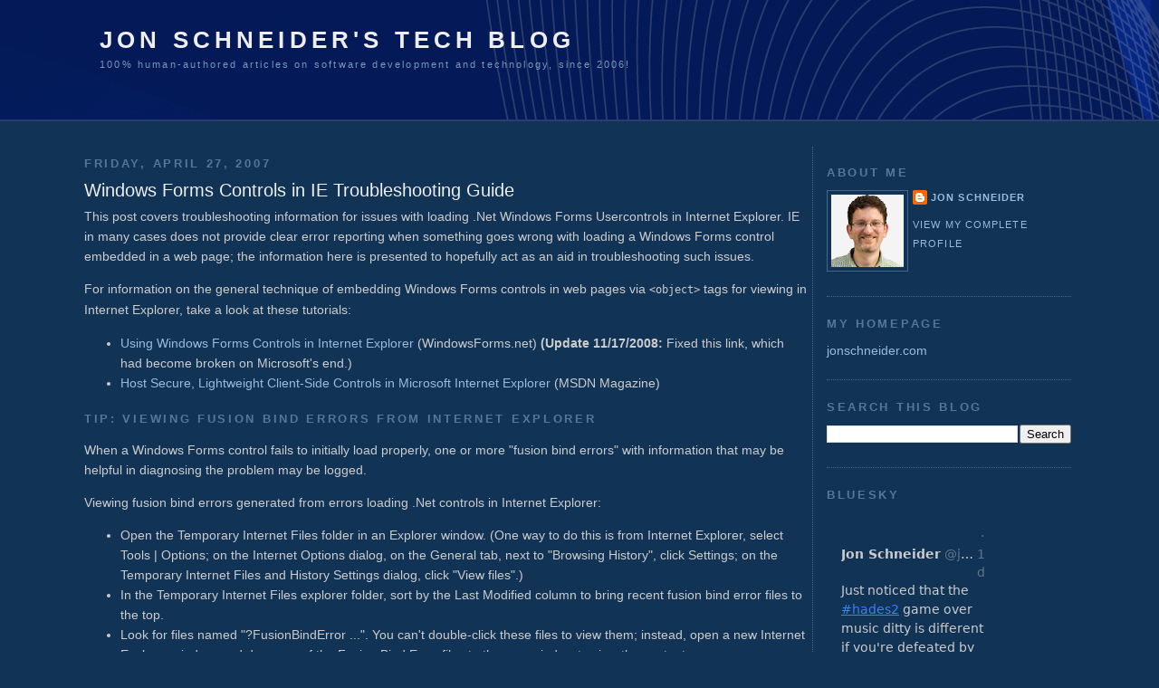

--- FILE ---
content_type: text/html; charset=UTF-8
request_url: https://blog.jonschneider.com/2007/04/windows-forms-controls-in-ie.html
body_size: 28783
content:
<!DOCTYPE html>
<html dir='ltr' xmlns='http://www.w3.org/1999/xhtml' xmlns:b='http://www.google.com/2005/gml/b' xmlns:data='http://www.google.com/2005/gml/data' xmlns:expr='http://www.google.com/2005/gml/expr'>
<head>
<link href='https://www.blogger.com/static/v1/widgets/2944754296-widget_css_bundle.css' rel='stylesheet' type='text/css'/>
<meta content='text/html; charset=UTF-8' http-equiv='Content-Type'/>
<meta content='blogger' name='generator'/>
<link href='https://blog.jonschneider.com/favicon.ico' rel='icon' type='image/x-icon'/>
<link href='https://blog.jonschneider.com/2007/04/windows-forms-controls-in-ie.html' rel='canonical'/>
<link rel="alternate" type="application/atom+xml" title="Jon Schneider&#39;s Tech Blog - Atom" href="https://blog.jonschneider.com/feeds/posts/default" />
<link rel="alternate" type="application/rss+xml" title="Jon Schneider&#39;s Tech Blog - RSS" href="https://blog.jonschneider.com/feeds/posts/default?alt=rss" />
<link rel="service.post" type="application/atom+xml" title="Jon Schneider&#39;s Tech Blog - Atom" href="https://www.blogger.com/feeds/22120968/posts/default" />

<link rel="alternate" type="application/atom+xml" title="Jon Schneider&#39;s Tech Blog - Atom" href="https://blog.jonschneider.com/feeds/4972894764094361272/comments/default" />
<!--Can't find substitution for tag [blog.ieCssRetrofitLinks]-->
<link href='http://jonschneider.com/images/jsblog/NetFrameworkConfig1.png' rel='image_src'/>
<meta content='https://blog.jonschneider.com/2007/04/windows-forms-controls-in-ie.html' property='og:url'/>
<meta content='Windows Forms Controls in IE Troubleshooting Guide' property='og:title'/>
<meta content='This post covers troubleshooting information for issues with loading .Net Windows Forms Usercontrols in Internet Explorer.  IE in many cases...' property='og:description'/>
<meta content='https://lh3.googleusercontent.com/blogger_img_proxy/AEn0k_ugfHNCF3H8kO3_gS1_o6gW7H4GFZdFpe5TQTmCmE6dNuZQTxLZPjc4VI5kY8K8DVnZ9YXnJa_9r4QhlylKq3vgprT_dScXb6Q1ISjDHnWvI3DfQfpMMUWhCmFQ-i9INQ=w1200-h630-p-k-no-nu' property='og:image'/>
<title>Jon Schneider's Tech Blog: Windows Forms Controls in IE Troubleshooting Guide</title>
<style id='page-skin-1' type='text/css'><!--
/*
-----------------------------------------------
Blogger Template Style
Name:     Minima Blue
Designer: Douglas Bowman
URL:      www.stopdesign.com
Date:     26 Feb 2004
Updated by: Blogger Team
----------------------------------------------- */
/* Variable definitions
====================
<Variable name="bgcolor" description="Page Background Color"
type="color" default="#135">
<Variable name="textcolor" description="Text Color"
type="color" default="#ccc">
<Variable name="linkcolor" description="Link Color"
type="color" default="#9bd">
<Variable name="pagetitlecolor" description="Title Color"
type="color" default="#eee">
<Variable name="descriptioncolor" description="Blog Description Color"
type="color" default="#79b">
<Variable name="titlecolor" description="Post Title Color"
type="color" default="#eee">
<Variable name="linkHoverColor" description="Link Hover Color"
type="color" default="#fff">
<Variable name="bordercolor" description="Border Color"
type="color" default="#468">
<Variable name="sidebarcolor" description="Sidebar Title Color"
type="color" default="#579">
<Variable name="sidebartextcolor" description="Sidebar Text Color"
type="color" default="#ccc">
<Variable name="sidebarbackcolor" description="Sidebar Background Color"
type="color" default="#135">
<Variable name="visitedlinkcolor" description="Visited Link Color"
type="color" default="#a7a">
<Variable name="bodyfont" description="Text Font"
type="font" default="normal normal 100% 'Trebuchet MS',Trebuchet,Verdana,Sans-serif">
<Variable name="headerfont" description="Sidebar Title Font"
type="font"
default="normal bold 78% 'Trebuchet MS',Trebuchet,Arial,Verdana,Sans-serif">
<Variable name="pagetitlefont" description="Blog Title Font"
type="font"
default="normal bold 200% 'Trebuchet MS',Trebuchet,Verdana,Sans-serif">
<Variable name="descriptionfont" description="Blog Description Font"
type="font"
default="normal normal 78% 'Trebuchet MS', Trebuchet, Verdana, Sans-serif">
<Variable name="postfooterfont" description="Post Footer Font"
type="font"
default="normal normal 78% 'Trebuchet MS', Trebuchet, Verdana, Sans-serif">
<Variable name="startSide" description="Start side in blog language"
type="automatic" default="left">
<Variable name="endSide" description="End side in blog language"
type="automatic" default="right">
*/
/* Use this with templates/template-twocol.html */
body {
background:#113355;
background-image:url('https://lh3.googleusercontent.com/blogger_img_proxy/AEn0k_tFvsZx96xr6VNNdoqIgefVbRnysgf0NqsktR-ePZAhPMdJNo9HRvY9sKG0fOtU1ID5CayEjDdejRsURxc-0YJwO871AY7wG4-84ZmPqiRIY69EIGW3NHTHKolc2gLK5Yl4=s0-d');
background-repeat: no-repeat;
margin:0;
color:#cccccc;
font:x-small "Trebuchet MS", Trebuchet, Verdana, Sans-Serif;
font-size/* */:/**/small;
font-size: /**/small;
text-align: center;
}
a:link {
color:#99bbdd;
text-decoration:none;
}
a:visited {
color:#aa77aa;
text-decoration:none;
}
a:hover {
color:#ffffff;
text-decoration:underline;
}
a img {
border-width:0;
}
/* Header
-----------------------------------------------
*/
#header-wrapper {
width:800px;
height:134px;
margin:0 10px;
border:1px none #446688;
}
#header-inner {
background-position: center;
margin-left: auto;
margin-right: auto;
}
#header {
margin: 5px;
border: 1px none #446688;
text-align: left;
color:#eeeeee;
}
#header h1 {
margin:5px 5px 0;
padding:15px 0px .25em;
line-height:1.2em;
text-transform:uppercase;
letter-spacing:.2em;
font: normal bold 182% Trebuchet, Trebuchet MS, Arial, sans-serif;
}
#header a {
color:#eeeeee;
text-decoration:none;
}
#header a:hover {
color:#ffffff;
}
#header .description {
margin:0 5px 5px;
padding:0 0px 15px;
max-width:700px;
letter-spacing:.2em;
line-height: 1.4em;
font: normal normal 77% Trebuchet, Trebuchet MS, Arial, sans-serif;
color: #7799bb;
}
#header img {
margin-left: auto;
margin-right: auto;
}
/* Outer-Wrapper
----------------------------------------------- */
#outer-wrapper {
width: 95%;
max-width: 1100px;
margin:0 auto;
padding:10px;
text-align:left;
font: normal normal 109% 'Trebuchet MS',Trebuchet,Verdana,Sans-serif;
}
#main-wrapper {
position: relative;
width: 100%;
min-width: 400px;
max-width: 800px;
float: left;
word-wrap: break-word; /* fix for long text breaking sidebar float in IE */
overflow: hidden;     /* fix for long non-text content breaking IE sidebar float */
}
#sidebar-wrapper {
width: 270px;
float: right;
word-wrap: break-word; /* fix for long text breaking sidebar float in IE */
overflow: hidden;     /* fix for long non-text content breaking IE sidebar float */
background-color: #113355;
padding-left:15px;
border-left:1px dotted #446688;
margin-top:10px;
}
/* Headings
----------------------------------------------- */
h2 {
margin:1.5em 0 .75em;
font:normal bold 95% Verdana, sans-serif;
line-height: 1.4em;
text-transform:uppercase;
letter-spacing:.2em;
color:#557799;
}
/* Posts
-----------------------------------------------
*/
h2.date-header {
margin:1.5em 0 .5em;
}
.post {
margin:.5em 0 1.5em;
border-bottom:1px dotted #446688;
padding-bottom:1.5em;
}
.post h3 {
margin:.25em 0 0;
padding:0 0 4px;
font-size:140%;
font-weight:normal;
line-height:1.4em;
color:#eeeeee;
}
.post h3 a, .post h3 a:visited, .post h3 strong {
display:block;
text-decoration:none;
color:#eeeeee;
font-weight:bold;
}
.post h3 strong, .post h3 a:hover {
color:#ffffff;
}
.post-body {
margin:0 0 .75em;
line-height:1.6em;
}
.post-body blockquote {
line-height:1.3em;
}
.post-footer {
margin: .75em 0;
color:#557799;
text-transform:uppercase;
letter-spacing:.1em;
font: normal normal 78% 'Trebuchet MS', Trebuchet, Verdana, Sans-serif;
line-height: 1.4em;
}
.comment-link {
margin-left:.6em;
}
.post img {
padding:4px;
border:1px solid #446688;
}
.post blockquote {
margin:1em 20px;
}
.post blockquote p {
margin:.75em 0;
}
/* Comments
----------------------------------------------- */
#comments h4 {
margin:1em 0;
font-weight: bold;
line-height: 1.4em;
text-transform:uppercase;
letter-spacing:.2em;
color: #557799;
}
#comments-block {
margin:1em 0 1.5em;
line-height:1.6em;
}
#comments-block .comment-author {
margin:.5em 0;
}
#comments-block .comment-body {
margin:.25em 0 0;
}
#comments-block .comment-footer {
margin:-.25em 0 2em;
line-height: 1.4em;
text-transform:uppercase;
letter-spacing:.1em;
}
#comments-block .comment-body p {
margin:0 0 .75em;
}
.deleted-comment {
font-style:italic;
color:gray;
}
.feed-links {
clear: both;
line-height: 2.5em;
}
#blog-pager-newer-link {
float: left;
}
#blog-pager-older-link {
float: right;
}
#blog-pager {
text-align: center;
}
/* Sidebar Content
----------------------------------------------- */
.sidebar {
color: #cccccc;
line-height: 1.5em;
}
.sidebar ul {
list-style:none;
margin:0 0 0;
padding:0 0 0;
}
.sidebar li {
margin:0;
padding-top:0;
padding-right:0;
padding-bottom:.25em;
padding-left:15px;
text-indent:-15px;
line-height:1.5em;
}
.sidebar .widget, .main .widget {
border-bottom:1px dotted #446688;
margin:0 0 1.5em;
padding:0 0 1.5em;
}
.main .Blog {
border-bottom-width: 0;
}
/* Profile
----------------------------------------------- */
.profile-img {
float: left;
margin-top: 0;
margin-right: 5px;
margin-bottom: 5px;
margin-left: 0;
padding: 4px;
border: 1px solid #446688;
}
.profile-data {
margin:0;
text-transform:uppercase;
letter-spacing:.1em;
font: normal normal 78% 'Trebuchet MS', Trebuchet, Verdana, Sans-serif;
color: #557799;
font-weight: bold;
line-height: 1.6em;
}
.profile-datablock {
margin:.5em 0 .5em;
}
.profile-textblock {
margin: 0.5em 0;
line-height: 1.6em;
}
.profile-link {
font: normal normal 78% 'Trebuchet MS', Trebuchet, Verdana, Sans-serif;
text-transform: uppercase;
letter-spacing: .1em;
}
/* Footer
----------------------------------------------- */
#footer {
width:600px;
text-align: center;
}
/* JSS Customizations */
/* ----------------------------------------------- */
/* Hide the new navbar */
#navbar-iframe {
height: 0px;
min-height: 0px;
visibility: hidden;
display: none margin-bottom : 0px;
padding-bottom: 0px;
}
/* hack for IE5.5 and IE6 browsers to emulate min-width -- adapted from http://www.cssplay.co.uk/boxes/width2.html */
* html .ie6minWidthHackOuter {
border-right: 400px solid #135;
position:relative;
float:left;
margin-top:15px;  /* stop this section from "sticking up" above the top background image in IE6 */
}
* html .ie6minWidthHackInner {
display: inline-block;
position: relative;
margin-right: -400px;
}

--></style>
<link href='http://jonschneider.com/favicon.ico' rel='shortcut icon'/>
<link href="//jonschneider.com/favicon.ico" rel="icon">
<script type='text/javascript'>
  var _gaq = _gaq || [];
  _gaq.push(['_setAccount', 'UA-593487-1']);
  _gaq.push(['_trackPageview']);
  (function() {
    var ga = document.createElement('script'); ga.type = 'text/javascript'; ga.async = true;
    ga.src = ('https:' == document.location.protocol ? 'https://ssl' : 'http://www') + '.google-analytics.com/ga.js';
    var s = document.getElementsByTagName('script')[0]; s.parentNode.insertBefore(ga, s);
  })();
</script>
<link href='https://www.blogger.com/dyn-css/authorization.css?targetBlogID=22120968&amp;zx=52fc1e24-0a6a-425a-9264-8ad5fe065772' media='none' onload='if(media!=&#39;all&#39;)media=&#39;all&#39;' rel='stylesheet'/><noscript><link href='https://www.blogger.com/dyn-css/authorization.css?targetBlogID=22120968&amp;zx=52fc1e24-0a6a-425a-9264-8ad5fe065772' rel='stylesheet'/></noscript>
<meta name='google-adsense-platform-account' content='ca-host-pub-1556223355139109'/>
<meta name='google-adsense-platform-domain' content='blogspot.com'/>

<link rel="stylesheet" href="https://fonts.googleapis.com/css2?display=swap&family=Source+Sans+Pro&family=Consolas"></head>
<body>
<div class='navbar section' id='navbar'><div class='widget Navbar' data-version='1' id='Navbar1'><script type="text/javascript">
    function setAttributeOnload(object, attribute, val) {
      if(window.addEventListener) {
        window.addEventListener('load',
          function(){ object[attribute] = val; }, false);
      } else {
        window.attachEvent('onload', function(){ object[attribute] = val; });
      }
    }
  </script>
<div id="navbar-iframe-container"></div>
<script type="text/javascript" src="https://apis.google.com/js/platform.js"></script>
<script type="text/javascript">
      gapi.load("gapi.iframes:gapi.iframes.style.bubble", function() {
        if (gapi.iframes && gapi.iframes.getContext) {
          gapi.iframes.getContext().openChild({
              url: 'https://www.blogger.com/navbar/22120968?po\x3d4972894764094361272\x26origin\x3dhttps://blog.jonschneider.com',
              where: document.getElementById("navbar-iframe-container"),
              id: "navbar-iframe"
          });
        }
      });
    </script><script type="text/javascript">
(function() {
var script = document.createElement('script');
script.type = 'text/javascript';
script.src = '//pagead2.googlesyndication.com/pagead/js/google_top_exp.js';
var head = document.getElementsByTagName('head')[0];
if (head) {
head.appendChild(script);
}})();
</script>
</div></div>
<div id='outer-wrapper'>
<div id='wrap2'>
<!-- skip links for text browsers -->
<span id='skiplinks' style='display:none;'>
<a href='#main'>skip to main </a> |
      <a href='#sidebar'>skip to sidebar</a>
</span>
<div id='header-wrapper'>
<div class='header section' id='header'><div class='widget Header' data-version='1' id='Header1'>
<div id='header-inner'>
<div class='titlewrapper'>
<h1 class='title'>
<a href='https://blog.jonschneider.com/'>
Jon Schneider's Tech Blog
</a>
</h1>
</div>
<div class='descriptionwrapper'>
<p class='description'><span>100% human-authored articles on software development and technology, since 2006!</span></p>
</div>
</div>
</div></div>
</div>
<div id='content-wrapper'>
<div id='crosscol-wrapper' style='text-align:center'>
<div class='crosscol no-items section' id='crosscol'></div>
</div>
<table>
<tr>
<td valign='top'>
<div id='main-wrapper'>
<div class='ie6minWidthHackOuter'>
<div class='ie6minWidthHackInner'>
<div class='main section' id='main'><div class='widget Blog' data-version='1' id='Blog1'>
<div class='blog-posts hfeed'>

          <div class="date-outer">
        
<h2 class='date-header'><span>Friday, April 27, 2007</span></h2>

          <div class="date-posts">
        
<div class='post-outer'>
<div class='post hentry'>
<a name='4972894764094361272'></a>
<h3 class='post-title entry-title'>
Windows Forms Controls in IE Troubleshooting Guide
</h3>
<div class='post-header'>
<div class='post-header-line-1'></div>
</div>
<div class='post-body entry-content' id='post-body-4972894764094361272'>
This post covers troubleshooting information for issues with loading .Net Windows Forms Usercontrols in Internet Explorer.  IE in many cases does not provide clear error reporting when something goes wrong with loading a Windows Forms control embedded in a web page; the information here is presented to hopefully act as an aid in troubleshooting such issues.
<p>
For information on the general technique of embedding Windows Forms controls in web pages via <tt>&lt;object&gt;</tt> tags for viewing in Internet Explorer, take a look at these tutorials:<ul>
<li><a href="http://windowsclient.net/articles/iesourcing.aspx">Using Windows Forms Controls in Internet Explorer</a> (WindowsForms.net) <b>(Update 11/17/2008:</b> Fixed this link, which had become broken on Microsoft's end.)</li><li><a href="http://msdn.microsoft.com/msdnmag/issues/02/01/UserCtrl/default.aspx">Host Secure, Lightweight Client-Side Controls in Microsoft Internet Explorer</a> (MSDN Magazine)
</li></ul>
<h2>Tip: Viewing Fusion Bind errors from Internet Explorer</h2>
<p>
When a Windows Forms control fails to initially load properly, one or more "fusion bind errors" with information that may be helpful in diagnosing the problem may be logged. 
<p>
Viewing fusion bind errors generated from errors loading .Net controls in Internet Explorer:
<ul>
<li>Open the Temporary Internet Files folder in an Explorer window.  (One way to do this is from Internet Explorer, select Tools | Options; on the Internet Options dialog, on the General tab, next to "Browsing History", click Settings; on the Temporary Internet Files and History Settings dialog, click "View files".)
</li><li>In the Temporary Internet Files explorer folder, sort by the Last Modified column to bring recent fusion bind error files to the top.
</li><li>Look for files named "?FusionBindError ...".  You can't double-click these files to view them; instead, open a new Internet Explorer window, and drag one of the Fusion Bind Error files to the new window to view the contents.
</li></ul>
<h2>Setting up .Net framework trust to allow Windows Forms controls hosted in a web page on a remote web server to run</h2>
<p>
For .Net controls embedded in web pages that perform certain types of operations, .Net framework code access security trust must be set up to allow the control to load and run; if this is not done, the security policy of the .Net framework on the client machine will prevent the control from loading. 
<p>
If a .Net control does fail to load due to load due to .Net trust not being set up properly, the symptom will be an empty rectangle with a "colorful icon" present in the top-left corner displayed on the web page in place of the control.  (See the FAQ section below.)
<p>
In an internal corporate / LAN environment, trust can be granted to the web server hosting the web page that includes the .Net control.  This can be done from the client machine by using the Microsoft .Net Framework Configuration tool (if it is installed), or from the command line by using the caspol.exe utility.

<h2>Granting .Net trust to a specific web server with the Microsoft .Net Framework Configuration tool</h2>
<p>
This tool is not installed on all machines.  (I'm not sure when/how the tool does get installed on machines where it is present.)  On machines where the tool is present, it can be found in the Administrative Tools folder as "Microsoft .NET 2.0 Configuration", where "2.0" is the actual installed version of the .Net framework.
<p>
Be sure to set up trust using the version of the tool that matches the .Net version which Internet Explorer will be using to load and run .Net controls.  (In most cases, this will be newest version of the .Net framework installed on the machine.)
<p>
Setting up .Net framework trust on a single client machine for controls running on a particular web server:
<ul>
<li>Drill to .NET Framework Configuration | My Computer | Runtime Security Policy | Machine | Code Groups | All_Code. 
</li><li>Right-click All_Code and choose New from the context menu.
<img src="https://lh3.googleusercontent.com/blogger_img_proxy/AEn0k_ugfHNCF3H8kO3_gS1_o6gW7H4GFZdFpe5TQTmCmE6dNuZQTxLZPjc4VI5kY8K8DVnZ9YXnJa_9r4QhlylKq3vgprT_dScXb6Q1ISjDHnWvI3DfQfpMMUWhCmFQ-i9INQ=s0-d">
</li><li>In the Create Code Group dialog that appears, enter a name for the new code group, then click Next.  (The name can be anything, but I suggest using the name of the web server machine for which trust is to be established.)
</li><li>In step 2 ("Choose a condition type"), select URL from the dropdown; in the URL field that appears, enter "http://<i>mywebserver</i>/*", where <i>mywebserver</i> is the actual name of the web server to trust.  (If you use SSL to connect to the web server, enter "https" instead of "http".)
<img src="https://lh3.googleusercontent.com/blogger_img_proxy/AEn0k_vlEN0Z_d3lWw7EoBrC24Ro26eij1neO-zgrYv8wY0c89fC2Bp5vh8uolRwRvwKWIoGYh8tpiA0pobeCXkryZqV4dzmwO8H2cS8FMsV7r6Gxh8yTFdtbY8poXQnf8FjxHU=s0-d">
</li><li>In step 3 ("Assign a Permission Set to the Code Group"), check the "Use existing permission set" radio button and select "FullTrust" from the dropdown.  Click Next.
</li><li>Click Finish on the final step of the Wizard.
</li></ul>
<h2>Granting .Net trust to a specific web server with the caspol.exe command-line utility</h2>
<p>
Caspol.exe is a command-line <a href="http://msdn2.microsoft.com/en-us/library/cb6t8dtz%28VS.80%29.aspx">code access security policy tool</a> that is installed with the .Net framework.  Caspol.exe is located at:
<p>
<tt>%SystemRoot%\Microsoft.NET\Framework\v<i>2.0.50727</i>\caspol.exe</tt>
<p>
Where <i>2.0.50727</i> is the version number of the .Net framework installed on the client machine that IE is using to load the control.  (2.0.50727 is the version number of the commercial release of the 2.0 .Net framework.)
<p>
Run the following command to establish .Net framework trust for a web server named <i>serverName</i>:
<p>
<tt>caspol -machine -addgroup 1 -url http://<i>serverName</i>/* FullTrust -name "http://<i>serverName</i>"</tt>
<p>
To view existing trust group settings set up on the local client machine, use:
<p>
<tt>caspol -lg</tt>
<p>
Regardless of which method is used to establish trust, after setting up trust for the web server, you'll need to close and re-open Internet Explorer to get it to pick up new trust setting.
<p>

The remainder of this document takes a FAQ format, with problems/issues in boldface and possible resolutions in plain type.

<h2>The "Colorful Icon" Issue</h2>
<p>
<b>When attempting to load a Windows Forms control, the control does not appear; instead, a white box with a thin black outline appears in place of the control, with a colorful icon in the top-left corner.</b>
<div style="border-style: solid; border-width: 1px;">
<img src="https://lh3.googleusercontent.com/blogger_img_proxy/AEn0k_tH18bo6P6fASfRDo-1zLNemK2Oh7gC-V75rP9twcWdS0KpcoJK8HEBZ3x-i09QILsqCKuwAVXO9EyTKgkkTfaoJ0xTYerFSKAgU50F9ENlflqrJZM9Bqsx1E80BP0NrBM=s0-d">
<p>
<i>A Windows Forms control that has failed to load, showing the "colorful icon"</i></div>
<p>
<b>Q: A Fusion Bind error is logged with this text: "System.Reflection.TargetInvocationException: Exception has been thrown by the target of an invocation. ---> System.Security.VerificationException: Operation could destabilize the runtime."</b>
<p>
A: The most common cause of this problem is that the control requires .Net Framework trust to run, but trust has not been granted to the server hosting the control, or to the control itself, by the client machine (the computer where Internet Explorer is running).  See "Setting up .Net framework trust" above.

<h2>Other general things to check for a control failing to load with the "colorful icon" symptom:</h2>
<p>
A: The client machine might be configured to not trust unsigned .Net or ActiveX controls in IE | Tools menu | Internet Options | Security tab.  (Not sure about the exact setting.)  Adding the web server to "Trusted Sites" on the client will generally fix this.  (This seems particularly common when the client is Windows 2003 Server.)
<p>
A: If the class constructor of the .Net control is throwing an uncaught exception, this behavior will occur.  Try stepping through the constructor in a debugger (assuming the control is one you are developing).
<p>
A: Try clearing the Temporary Internet Files on the client machine (especially if some .Net components in the browser are working, but not others).
<p>
A: If the same browser window was previously used to bring up the same .Net control from a different virtual directory on the server machine, close the browser window and use a new one. 
<p>
A: There could be something invalid or malformed in the client machine's machine.config file. 
<p>
A: There could be an invalid or malformed iexplore.exe.config file present in the same folder as the Internet Explorer executable (typically C:\Program Files\Internet Explorer\).  Try temporarily renaming the iexplore.exe.config file to something else.

<h2>More specific symptoms and resolutions for situations where IE is showing the "colorful icon" in place of the .Net control after the control has failed to load:</h2>
<p>
<b>Q: Client is connecting to server using SSL (https://...).  Connecting to the server using a normal (non-SSL, http://...) connection does load controls correctly (if the server permits non-SSL connections).</b>
<p>
A: Ensure that .Net framework trust is set up on the client machine for the web server machine with both the "https://" and "http://" prefixes (2 separate trust entries).
<p>
A: In Internet Explorer | Tools | Options | Advanced tab, uncheck "Do not save encrypted pages to disk".
<p>
<b>Q: On the server machine, the most recent event in the IIS log is a 401 error trying to load a config file linked from the web page where the .Net control is located using a <tt>&lt;LINK REL='Configuration' HREF='/<i>configFile</i>.conf'&gt;</tt> tag.  No Fusion Bind error is logged on the client.</b>
<p>
A: Check the Windows filesystem permissions on the .conf file.  Try giving the "Everyone" group full permissions on the file to establish whether or not this is the problem.  (If applying "Everyone" permissions does work to resolve the issue, you will probably then wish to remove "Everyone," and apply more fine-grained permissions, to allow IIS to serve the control, but without compromising security.)
<p>
A: On the server, in IIS Manager, under File Security for the config file (for that specific file, not the parent virtual directory security), if Anonymous access is checked, ensure that "Allow IIS to control password" is also checked.
<p>
<b>Q: Server OS is Windows 2003 Server.  Navigating in the browser directly to the config file referenced in the .Net control's web page results in a 404 error (even though the file really is there on the server).</b>
<p>
A: In the Internet Information Services Manager utility, open the Properties dialog for the config file's parent virtual directory.  In the HTTP Headers tab, click the Mime Types... button, and add the config file's extension (.conf).
<p>
<b>Q: A new .Net framework version was recently installed on the client, after which the control started failing to load.</b>
<p>
A: Set up trust for the web server machine under the new .Net framework version (as described above).
<p>
<b>Q: A Fusion Bind error shows a FileLoadException and error message text that talks about a DLL file version incompatibility.  The control may load properly from a different client machine, or when a different user is logged into the OS.</b>
<p>
A: Clear the Shadow Cache for the user on the machine where the problem is occurring.  (The Shadow Cache is typically located at "C:\Documents and Settings\<i>username</i>\Local Settings\Application Data\assembly\dl?", where ? is a numeral.  Delete the entire directory tree under the "dl?" folder to clear the cache.  It may be necessary to enable viewing of hidden files/folders to see the cache.)
<p>
<b>Q: When using compressed .cab files referenced from a .conf file on the server to deliver the .dll file(s) for the Windows Forms control, a fusion bind error shows "System.IO.FileNotFoundException: File or assembly name <i>ControlType</i>, or one of its dependencies, was not found. </b>
<p>
A: This may indicate some problem on the server or client with loading .cab files.  One possible cause: The MIME type associated with cabinet files (.cab) is incorrectly set in IIS (HTTP Headers | File Types) to a content type of "application/x-compressed"; the MIME type associated with a .cab file must be "application/octet-stream" for .Net to load the controls from the cab file.  In inetmgr, in the HTTP headers tab, click File Types... and fix the setting. 
<p>
<b>Q: The Fusion Bind Error shows something like "System.TypeLoadException: Could not load type '<i>Typename</i>' from assembly '<i>TypeName</i>'"</b>
<p>
A: The class name specified in the object tag needs to have correct casing (uppercase/lowercase).  In the example above, you would need to change "Typename" to "TypeName".
<p>
<h2>"Vertical Scrollbar" issues</h2>
<p>
<b>Q: When attempting to load a Windows Forms control, the control does not appear; instead, a white box with a thin black outline appears in place of the control, with a colorful icon in the top-left corner.</b>
<p>
<div style="border-style: solid; border-width: 1px;">
<img src="https://lh3.googleusercontent.com/blogger_img_proxy/AEn0k_vC-8wJar9BKOydNhbUT0uVEaIqHdslDUPPhOMDjytNijo20UJGZ5-9y8foh1ZyX1YXylkw4YOKKnxIduhKZ3l9ktaCoGkhnBCB2aj6F82iASIq-GMYmut3cipqQVEmkHs9dujp=s0-d">
<i>A Windows Forms control that has failed to load, showing the "disabled vertical scrollbar"</i></div>
<p>
A: Check the classid parameter of the control's &lt;object&gt; tag to be sure it is pointing at a valid virtual directory.
<p>
A: Make sure that the DLL file referenced in the classid is present in the virtual directory.
<p>
A: Rarely, I've seen this issue happen when in on the server, IIS settings (inetmgr), Execute Permissions for the virtual directory is set to "Scripts and Executables".  Try setting Execute Permissions to "Scripts only".
<p>
A: When debugging an ASP.NET page through Visual Studio 2005, apparently the "ASP.NET Development Server" that Visual Studio 2005 provides for debugging ASP.NET 2.0 apps doesn't support display of Windows Forms controls in the browser.  Use the real IIS server on the machine instead.  (You can debug the ASP.NET page running in IIS by manually attaching the Visual Studio debugger to the aspnet_wp.exe process once the ASP.NET site has been initially opened in the browser.)

<h2>"X" Icon Issues</h2>
<p>
<b>Q: When attempting to load a .Net control, the control does not appear; instead, a white box with a thin black outline appears in place of the control, with an "X" icon in the top-left corner. </b>
<p>
<div style="border-style: solid; border-width: 1px;">
<img src="https://lh3.googleusercontent.com/blogger_img_proxy/AEn0k_t5LsfvBGx7N5Ptgid7WB2bOBFnlZO97td9TlG3zw7vAtXPfyIuHbutcEKF7WtwFWCHXnsa0e0PkiO7D1ChbIavX-0_VDlNquwtVTYj2jd06iWydIOv7lcXwTA=s0-d">
<p>
<i>A Windows Forms control that has failed to load, showing the "X" icon</i></div>
<p>
A: Make sure that the .Net framework has been installed on the client machine. 
<p>
A: Check that a classid parameter is present in the &lt;object&gt; tag in the HTML source of the web page where the control is located.
<p>
A: Check the primary DLL file of the assembly that the control is attempting to load.  (I've seen this happen in a contrived case when a control was trying to use a .dll file with file size 0.)

<h2>Other Issues</h2>
<p>
<b>Q: When attempting to load a .Net control, an error dialog appears: "Your current security settings prohibit running ActiveX controls on this page. As a result, the page may not display correctly." After the dialog is dismissed, the control does not appear on the page at all.</b>
<p>
A: In Internet Explorer, go to Tools | Internet Options | Security tab.  Running signed ActiveX controls needs to be allowed for the "zone" that the web server is in; the zone settings can be changed to "Medium", or the web server can be added to a more trusted zone ("Local intranet" or "Trusted sites").
<p>
<b>Q: After a .Net control loads, it appears correctly, but the user needs to click the control before it can be interacted with.  Before the control is "activated", a tooltip appears when the mouse is hovered over the control with text "Press SPACEBAR or ENTER to activate and use this control" or text "Click to activate and use this control".</b>
<p>
A: This issue is caused by a change that Microsoft was forced to introduce in Internet Explorer due to patent litigation between Microsoft and Eolas.  For details and workarounds, see the article <a href="http://msdn.microsoft.com/library/default.asp?url=/workshop/author/dhtml/overview/activating_activex.asp">Activating ActiveX Controls</a> on MSDN.
<p>
<b>Q: When attempting to load a .Net control, the control does not appear; instead, a solid gray box with no error message text appears.</b>
<p>
A: Check the syntax of the &lt;object&gt; tag in the HTML source.  IE is probably not recognizing it as an attempt to show a Windows Forms control.

<h2>Scripting Issues</h2>
<p>
<b>Q: When calling a public API method on a .Net control from Javascript running on the web page, the Javascript error "Object doesn't support this property or method" occurs.</b>
<p>
A: The .Net control probably didn't load successfully.  (This may be non-obvious if the control is hidden on the page.) 
<p>
<b>Q: A script call to a .Net control fails with the Javascript error message "Unexpected call to method or property access."</b>
<p>
A: Apparently IE doesn't support child windows directly calling methods in Windows Forms controls located in a browser parent window (using syntax like "window.opener.document.<i>ControlID</i>.<i>Method</i>()") .  As a workaround, rewrite the script to call a Javascript function on the parent page, then have the new function make the actual call to the .Net control.
<p>
<b>Q: A script call to a .Net control fails with the Javascript error message "Invalid procedure call or argument."</b>
<p>
A: The script code may be calling the method with an incorrect number of method parameters.
<p>
<h2>Debugging Issues</h2>
<b>Q: After making a code change to the .Net Usercontrol and rebuilding, the changes made are not reflected in the browser window, even after refreshing the page.</b>
<p>
A: Close the current browser window, and reopen the web page in a new one.
<p>
<b>Q: Can't hit breakpoints in the Visual Studio debugger when debugging a .NET Windows Forms object in the browser.</b>
<p>
A: If launching the browser directly from Visual Studio, in Project Properties, on the Debug tab, make sure "Start external program" (pointing to iexplore.exe) is checked, not "Start browser with URL".
<p>
A: Make sure the DLL files used in the page being debugged are debug (not release) versions.
<p>
<b>Q: When the Visual Studio 2003 .Net debugger is attached to an iexplore.exe instance, as soon as a .Net control starts loading, the browser closes and debugging ends.  Both .Net 1.1 and 2.0 (or a later version) are installed on the machine.
Q: Can't attach the VS.NET 2003 debugger to an iexplore.exe instance which is already running a .NET control.</b>
<p>
A: Visual Studio 2003 can only debug .Net version 1.1 (not 2.0 or later versions), so you need to force IE to load controls using the 1.1 .Net framework.  Create a new file named iexplore.exe.config in the Internet Explorer folder (the folder where iexplore.exe is located) with the following content:
<pre>
&lt;configuration&gt;
 &lt;startup&gt;
   &lt;requiredRuntime version="v1.1.4322"/&gt;
   &lt;supportedRuntime version="v1.1.4322"/&gt;
 &lt;/startup&gt;
&lt;/configuration&gt;
</pre>
<p>
This will force Internet Explorer to load any .Net controls that it encounters in web pages in the 1.1 version of the .Net framework, beginning with the next time a fresh instance of Internet Explorer is opened.
<p>
When finished debugging in Visual Studio .Net 2003, remove the iexplore.exe.config file to permit .Net controls (and possibly also Internet Explorer extensions) which require .Net 2.0 to run properly once again.
<p>
<span style="font-size:smaller;">
The information in this post is current as of Internet Explorer 7 and the .Net framework 2.0.
<p>
Please note that this is not a comprehensive guide to all possible issues that may occur with running .Net Usercontrols in Internet Explorer; also, the troubleshooting suggestions here may not work to resolve a given issue in all cases.  Please use <span style="font-style: italic;"></span>caution when making configuration changes to your system (particularly security-related changes)!
</span>
<div style='clear: both;'></div>
</div>
<div class='post-footer'>
<div class='post-footer-line post-footer-line-1'><span class='post-author vcard'>
Posted by
<span class='fn'>
<a href='https://www.blogger.com/profile/05718316809087214442' rel='author' title='author profile'>
Jon Schneider
</a>
</span>
</span>
<span class='post-timestamp'>
at
<a class='timestamp-link' href='https://blog.jonschneider.com/2007/04/windows-forms-controls-in-ie.html' rel='bookmark' title='permanent link'><abbr class='published' title='2007-04-27T17:43:00-04:00'>4/27/2007</abbr></a>
</span>
<span class='post-comment-link'>
</span>
<span class='post-icons'>
<span class='item-control blog-admin pid-661766514'>
<a href='https://www.blogger.com/post-edit.g?blogID=22120968&postID=4972894764094361272&from=pencil' title='Edit Post'>
<img alt='' class='icon-action' height='18' src='https://resources.blogblog.com/img/icon18_edit_allbkg.gif' width='18'/>
</a>
</span>
</span>
</div>
<div class='post-footer-line post-footer-line-2'>
<div class='post-share-buttons goog-inline-block'>
<a class='goog-inline-block share-button sb-email' href='https://www.blogger.com/share-post.g?blogID=22120968&postID=4972894764094361272&target=email' target='_blank' title='Email This'><span class='share-button-link-text'>Email This</span></a><a class='goog-inline-block share-button sb-blog' href='https://www.blogger.com/share-post.g?blogID=22120968&postID=4972894764094361272&target=blog' onclick='window.open(this.href, "_blank", "height=270,width=475"); return false;' target='_blank' title='BlogThis!'><span class='share-button-link-text'>BlogThis!</span></a><a class='goog-inline-block share-button sb-twitter' href='https://www.blogger.com/share-post.g?blogID=22120968&postID=4972894764094361272&target=twitter' target='_blank' title='Share to X'><span class='share-button-link-text'>Share to X</span></a><a class='goog-inline-block share-button sb-facebook' href='https://www.blogger.com/share-post.g?blogID=22120968&postID=4972894764094361272&target=facebook' onclick='window.open(this.href, "_blank", "height=430,width=640"); return false;' target='_blank' title='Share to Facebook'><span class='share-button-link-text'>Share to Facebook</span></a><a class='goog-inline-block share-button sb-pinterest' href='https://www.blogger.com/share-post.g?blogID=22120968&postID=4972894764094361272&target=pinterest' target='_blank' title='Share to Pinterest'><span class='share-button-link-text'>Share to Pinterest</span></a>
</div>
</div>
<div class='post-footer-line post-footer-line-3'>
<span class='post-labels'>
Labels:
<a href='https://blog.jonschneider.com/search/label/.net' rel='tag'>.net</a>,
<a href='https://blog.jonschneider.com/search/label/debugging' rel='tag'>debugging</a>,
<a href='https://blog.jonschneider.com/search/label/ie' rel='tag'>ie</a>,
<a href='https://blog.jonschneider.com/search/label/troubleshooting' rel='tag'>troubleshooting</a>,
<a href='https://blog.jonschneider.com/search/label/Windows%20Forms%20hosted%20in%20IE' rel='tag'>Windows Forms hosted in IE</a>
</span>
</div>
</div>
</div>
<div class='comments' id='comments'>
<a name='comments'></a>
<h4>21 comments:</h4>
<div class='comments-content'>
<script async='async' src='' type='text/javascript'></script>
<script type='text/javascript'>
    (function() {
      var items = null;
      var msgs = null;
      var config = {};

// <![CDATA[
      var cursor = null;
      if (items && items.length > 0) {
        cursor = parseInt(items[items.length - 1].timestamp) + 1;
      }

      var bodyFromEntry = function(entry) {
        var text = (entry &&
                    ((entry.content && entry.content.$t) ||
                     (entry.summary && entry.summary.$t))) ||
            '';
        if (entry && entry.gd$extendedProperty) {
          for (var k in entry.gd$extendedProperty) {
            if (entry.gd$extendedProperty[k].name == 'blogger.contentRemoved') {
              return '<span class="deleted-comment">' + text + '</span>';
            }
          }
        }
        return text;
      }

      var parse = function(data) {
        cursor = null;
        var comments = [];
        if (data && data.feed && data.feed.entry) {
          for (var i = 0, entry; entry = data.feed.entry[i]; i++) {
            var comment = {};
            // comment ID, parsed out of the original id format
            var id = /blog-(\d+).post-(\d+)/.exec(entry.id.$t);
            comment.id = id ? id[2] : null;
            comment.body = bodyFromEntry(entry);
            comment.timestamp = Date.parse(entry.published.$t) + '';
            if (entry.author && entry.author.constructor === Array) {
              var auth = entry.author[0];
              if (auth) {
                comment.author = {
                  name: (auth.name ? auth.name.$t : undefined),
                  profileUrl: (auth.uri ? auth.uri.$t : undefined),
                  avatarUrl: (auth.gd$image ? auth.gd$image.src : undefined)
                };
              }
            }
            if (entry.link) {
              if (entry.link[2]) {
                comment.link = comment.permalink = entry.link[2].href;
              }
              if (entry.link[3]) {
                var pid = /.*comments\/default\/(\d+)\?.*/.exec(entry.link[3].href);
                if (pid && pid[1]) {
                  comment.parentId = pid[1];
                }
              }
            }
            comment.deleteclass = 'item-control blog-admin';
            if (entry.gd$extendedProperty) {
              for (var k in entry.gd$extendedProperty) {
                if (entry.gd$extendedProperty[k].name == 'blogger.itemClass') {
                  comment.deleteclass += ' ' + entry.gd$extendedProperty[k].value;
                } else if (entry.gd$extendedProperty[k].name == 'blogger.displayTime') {
                  comment.displayTime = entry.gd$extendedProperty[k].value;
                }
              }
            }
            comments.push(comment);
          }
        }
        return comments;
      };

      var paginator = function(callback) {
        if (hasMore()) {
          var url = config.feed + '?alt=json&v=2&orderby=published&reverse=false&max-results=50';
          if (cursor) {
            url += '&published-min=' + new Date(cursor).toISOString();
          }
          window.bloggercomments = function(data) {
            var parsed = parse(data);
            cursor = parsed.length < 50 ? null
                : parseInt(parsed[parsed.length - 1].timestamp) + 1
            callback(parsed);
            window.bloggercomments = null;
          }
          url += '&callback=bloggercomments';
          var script = document.createElement('script');
          script.type = 'text/javascript';
          script.src = url;
          document.getElementsByTagName('head')[0].appendChild(script);
        }
      };
      var hasMore = function() {
        return !!cursor;
      };
      var getMeta = function(key, comment) {
        if ('iswriter' == key) {
          var matches = !!comment.author
              && comment.author.name == config.authorName
              && comment.author.profileUrl == config.authorUrl;
          return matches ? 'true' : '';
        } else if ('deletelink' == key) {
          return config.baseUri + '/comment/delete/'
               + config.blogId + '/' + comment.id;
        } else if ('deleteclass' == key) {
          return comment.deleteclass;
        }
        return '';
      };

      var replybox = null;
      var replyUrlParts = null;
      var replyParent = undefined;

      var onReply = function(commentId, domId) {
        if (replybox == null) {
          // lazily cache replybox, and adjust to suit this style:
          replybox = document.getElementById('comment-editor');
          if (replybox != null) {
            replybox.height = '250px';
            replybox.style.display = 'block';
            replyUrlParts = replybox.src.split('#');
          }
        }
        if (replybox && (commentId !== replyParent)) {
          replybox.src = '';
          document.getElementById(domId).insertBefore(replybox, null);
          replybox.src = replyUrlParts[0]
              + (commentId ? '&parentID=' + commentId : '')
              + '#' + replyUrlParts[1];
          replyParent = commentId;
        }
      };

      var hash = (window.location.hash || '#').substring(1);
      var startThread, targetComment;
      if (/^comment-form_/.test(hash)) {
        startThread = hash.substring('comment-form_'.length);
      } else if (/^c[0-9]+$/.test(hash)) {
        targetComment = hash.substring(1);
      }

      // Configure commenting API:
      var configJso = {
        'maxDepth': config.maxThreadDepth
      };
      var provider = {
        'id': config.postId,
        'data': items,
        'loadNext': paginator,
        'hasMore': hasMore,
        'getMeta': getMeta,
        'onReply': onReply,
        'rendered': true,
        'initComment': targetComment,
        'initReplyThread': startThread,
        'config': configJso,
        'messages': msgs
      };

      var render = function() {
        if (window.goog && window.goog.comments) {
          var holder = document.getElementById('comment-holder');
          window.goog.comments.render(holder, provider);
        }
      };

      // render now, or queue to render when library loads:
      if (window.goog && window.goog.comments) {
        render();
      } else {
        window.goog = window.goog || {};
        window.goog.comments = window.goog.comments || {};
        window.goog.comments.loadQueue = window.goog.comments.loadQueue || [];
        window.goog.comments.loadQueue.push(render);
      }
    })();
// ]]>
  </script>
<div id='comment-holder'>
<div class="comment-thread toplevel-thread"><ol id="top-ra"><li class="comment" id="c5318314136774727687"><div class="avatar-image-container"><img src="//resources.blogblog.com/img/blank.gif" alt=""/></div><div class="comment-block"><div class="comment-header"><cite class="user">Anonymous</cite><span class="icon user "></span><span class="datetime secondary-text"><a rel="nofollow" href="https://blog.jonschneider.com/2007/04/windows-forms-controls-in-ie.html?showComment=1196892060000#c5318314136774727687">12/05/2007 5:01 PM</a></span></div><p class="comment-content">Thanks so much for this. It is <b>really</b> helpful.</p><span class="comment-actions secondary-text"><a class="comment-reply" target="_self" data-comment-id="5318314136774727687">Reply</a><span class="item-control blog-admin blog-admin pid-2094570397"><a target="_self" href="https://www.blogger.com/comment/delete/22120968/5318314136774727687">Delete</a></span></span></div><div class="comment-replies"><div id="c5318314136774727687-rt" class="comment-thread inline-thread hidden"><span class="thread-toggle thread-expanded"><span class="thread-arrow"></span><span class="thread-count"><a target="_self">Replies</a></span></span><ol id="c5318314136774727687-ra" class="thread-chrome thread-expanded"><div></div><div id="c5318314136774727687-continue" class="continue"><a class="comment-reply" target="_self" data-comment-id="5318314136774727687">Reply</a></div></ol></div></div><div class="comment-replybox-single" id="c5318314136774727687-ce"></div></li><li class="comment" id="c5944631963001407277"><div class="avatar-image-container"><img src="//resources.blogblog.com/img/blank.gif" alt=""/></div><div class="comment-block"><div class="comment-header"><cite class="user">Anonymous</cite><span class="icon user "></span><span class="datetime secondary-text"><a rel="nofollow" href="https://blog.jonschneider.com/2007/04/windows-forms-controls-in-ie.html?showComment=1200435780000#c5944631963001407277">1/15/2008 5:23 PM</a></span></div><p class="comment-content">Jon,<br>Your recommendations worked for some clients: WinXP SP2, Framework 2.0, Trusted Site, Framework SDK set trust to server.  I have Win2003 Server and IIS 6.<br><br>I cannot see Windows Forms under Win2000 client, even with all the addons.  Have you any ideas?</p><span class="comment-actions secondary-text"><a class="comment-reply" target="_self" data-comment-id="5944631963001407277">Reply</a><span class="item-control blog-admin blog-admin pid-2094570397"><a target="_self" href="https://www.blogger.com/comment/delete/22120968/5944631963001407277">Delete</a></span></span></div><div class="comment-replies"><div id="c5944631963001407277-rt" class="comment-thread inline-thread hidden"><span class="thread-toggle thread-expanded"><span class="thread-arrow"></span><span class="thread-count"><a target="_self">Replies</a></span></span><ol id="c5944631963001407277-ra" class="thread-chrome thread-expanded"><div></div><div id="c5944631963001407277-continue" class="continue"><a class="comment-reply" target="_self" data-comment-id="5944631963001407277">Reply</a></div></ol></div></div><div class="comment-replybox-single" id="c5944631963001407277-ce"></div></li><li class="comment" id="c7024628887249022640"><div class="avatar-image-container"><img src="//resources.blogblog.com/img/blank.gif" alt=""/></div><div class="comment-block"><div class="comment-header"><cite class="user">Anonymous</cite><span class="icon user "></span><span class="datetime secondary-text"><a rel="nofollow" href="https://blog.jonschneider.com/2007/04/windows-forms-controls-in-ie.html?showComment=1200475980000#c7024628887249022640">1/16/2008 4:33 AM</a></span></div><p class="comment-content">Helps a lot..!<br>I'm not able to drag my FusionBindError from the Temp Internet Files.Any suggestions?</p><span class="comment-actions secondary-text"><a class="comment-reply" target="_self" data-comment-id="7024628887249022640">Reply</a><span class="item-control blog-admin blog-admin pid-2094570397"><a target="_self" href="https://www.blogger.com/comment/delete/22120968/7024628887249022640">Delete</a></span></span></div><div class="comment-replies"><div id="c7024628887249022640-rt" class="comment-thread inline-thread hidden"><span class="thread-toggle thread-expanded"><span class="thread-arrow"></span><span class="thread-count"><a target="_self">Replies</a></span></span><ol id="c7024628887249022640-ra" class="thread-chrome thread-expanded"><div></div><div id="c7024628887249022640-continue" class="continue"><a class="comment-reply" target="_self" data-comment-id="7024628887249022640">Reply</a></div></ol></div></div><div class="comment-replybox-single" id="c7024628887249022640-ce"></div></li><li class="comment" id="c7380433917415440386"><div class="avatar-image-container"><img src="//blogger.googleusercontent.com/img/b/R29vZ2xl/AVvXsEiMAojANnH5LRchowjYNEuZO9pE7cF0YOssmRaXkG9D1EyWnojl7SkISJBP73jE0dJwqi-FPQi-I0eokufz3pk_pFZYDASt5_WvCM0grFG077WZLsQy0lrrLYi0ja75wcw/s45-c/JonSchneider_square.png" alt=""/></div><div class="comment-block"><div class="comment-header"><cite class="user"><a href="https://www.blogger.com/profile/05718316809087214442" rel="nofollow">Jon Schneider</a></cite><span class="icon user blog-author"></span><span class="datetime secondary-text"><a rel="nofollow" href="https://blog.jonschneider.com/2007/04/windows-forms-controls-in-ie.html?showComment=1200506820000#c7380433917415440386">1/16/2008 1:07 PM</a></span></div><p class="comment-content">oldseadog: <br><br>On your Windows 2000 client, when the Windows Forms control(s) don't come up successfully, what do you see appear in the browser window where the control should normally appear?  The "colorful icon" (as described in the post), or something else?<br><br>pradeep:<br><br>Can you be more specific about what happens when you try to drag a Fusion Bind Error item from your Temporary Internet Files folder to another folder?</p><span class="comment-actions secondary-text"><a class="comment-reply" target="_self" data-comment-id="7380433917415440386">Reply</a><span class="item-control blog-admin blog-admin pid-661766514"><a target="_self" href="https://www.blogger.com/comment/delete/22120968/7380433917415440386">Delete</a></span></span></div><div class="comment-replies"><div id="c7380433917415440386-rt" class="comment-thread inline-thread hidden"><span class="thread-toggle thread-expanded"><span class="thread-arrow"></span><span class="thread-count"><a target="_self">Replies</a></span></span><ol id="c7380433917415440386-ra" class="thread-chrome thread-expanded"><div></div><div id="c7380433917415440386-continue" class="continue"><a class="comment-reply" target="_self" data-comment-id="7380433917415440386">Reply</a></div></ol></div></div><div class="comment-replybox-single" id="c7380433917415440386-ce"></div></li><li class="comment" id="c3753229955280678492"><div class="avatar-image-container"><img src="//resources.blogblog.com/img/blank.gif" alt=""/></div><div class="comment-block"><div class="comment-header"><cite class="user">Anonymous</cite><span class="icon user "></span><span class="datetime secondary-text"><a rel="nofollow" href="https://blog.jonschneider.com/2007/04/windows-forms-controls-in-ie.html?showComment=1200757320000#c3753229955280678492">1/19/2008 10:42 AM</a></span></div><p class="comment-content">This has helped me no end! <br><br><b>THANKS</b></p><span class="comment-actions secondary-text"><a class="comment-reply" target="_self" data-comment-id="3753229955280678492">Reply</a><span class="item-control blog-admin blog-admin pid-2094570397"><a target="_self" href="https://www.blogger.com/comment/delete/22120968/3753229955280678492">Delete</a></span></span></div><div class="comment-replies"><div id="c3753229955280678492-rt" class="comment-thread inline-thread hidden"><span class="thread-toggle thread-expanded"><span class="thread-arrow"></span><span class="thread-count"><a target="_self">Replies</a></span></span><ol id="c3753229955280678492-ra" class="thread-chrome thread-expanded"><div></div><div id="c3753229955280678492-continue" class="continue"><a class="comment-reply" target="_self" data-comment-id="3753229955280678492">Reply</a></div></ol></div></div><div class="comment-replybox-single" id="c3753229955280678492-ce"></div></li><li class="comment" id="c7146323055030539188"><div class="avatar-image-container"><img src="//resources.blogblog.com/img/blank.gif" alt=""/></div><div class="comment-block"><div class="comment-header"><cite class="user">Anonymous</cite><span class="icon user "></span><span class="datetime secondary-text"><a rel="nofollow" href="https://blog.jonschneider.com/2007/04/windows-forms-controls-in-ie.html?showComment=1211483940000#c7146323055030539188">5/22/2008 3:19 PM</a></span></div><p class="comment-content">Great collection of troubleshooting tips. Keep up the good work</p><span class="comment-actions secondary-text"><a class="comment-reply" target="_self" data-comment-id="7146323055030539188">Reply</a><span class="item-control blog-admin blog-admin pid-2094570397"><a target="_self" href="https://www.blogger.com/comment/delete/22120968/7146323055030539188">Delete</a></span></span></div><div class="comment-replies"><div id="c7146323055030539188-rt" class="comment-thread inline-thread hidden"><span class="thread-toggle thread-expanded"><span class="thread-arrow"></span><span class="thread-count"><a target="_self">Replies</a></span></span><ol id="c7146323055030539188-ra" class="thread-chrome thread-expanded"><div></div><div id="c7146323055030539188-continue" class="continue"><a class="comment-reply" target="_self" data-comment-id="7146323055030539188">Reply</a></div></ol></div></div><div class="comment-replybox-single" id="c7146323055030539188-ce"></div></li><li class="comment" id="c4816739669659125696"><div class="avatar-image-container"><img src="//resources.blogblog.com/img/blank.gif" alt=""/></div><div class="comment-block"><div class="comment-header"><cite class="user">Anonymous</cite><span class="icon user "></span><span class="datetime secondary-text"><a rel="nofollow" href="https://blog.jonschneider.com/2007/04/windows-forms-controls-in-ie.html?showComment=1215010200000#c4816739669659125696">7/02/2008 10:50 AM</a></span></div><p class="comment-content">I have noticed that when I make a change to the Windows form control, I cannot see the changed version in the browser until I run gacutil /cdl.  This occurs even when I increment the version number of the assembly.  <br><br>Running gacutil /cdl on every machine for actual deployments doesn't seem like a good solution.  <br><br>Any ideas?</p><span class="comment-actions secondary-text"><a class="comment-reply" target="_self" data-comment-id="4816739669659125696">Reply</a><span class="item-control blog-admin blog-admin pid-2094570397"><a target="_self" href="https://www.blogger.com/comment/delete/22120968/4816739669659125696">Delete</a></span></span></div><div class="comment-replies"><div id="c4816739669659125696-rt" class="comment-thread inline-thread hidden"><span class="thread-toggle thread-expanded"><span class="thread-arrow"></span><span class="thread-count"><a target="_self">Replies</a></span></span><ol id="c4816739669659125696-ra" class="thread-chrome thread-expanded"><div></div><div id="c4816739669659125696-continue" class="continue"><a class="comment-reply" target="_self" data-comment-id="4816739669659125696">Reply</a></div></ol></div></div><div class="comment-replybox-single" id="c4816739669659125696-ce"></div></li><li class="comment" id="c3201553639157360063"><div class="avatar-image-container"><img src="//blogger.googleusercontent.com/img/b/R29vZ2xl/AVvXsEiMAojANnH5LRchowjYNEuZO9pE7cF0YOssmRaXkG9D1EyWnojl7SkISJBP73jE0dJwqi-FPQi-I0eokufz3pk_pFZYDASt5_WvCM0grFG077WZLsQy0lrrLYi0ja75wcw/s45-c/JonSchneider_square.png" alt=""/></div><div class="comment-block"><div class="comment-header"><cite class="user"><a href="https://www.blogger.com/profile/05718316809087214442" rel="nofollow">Jon Schneider</a></cite><span class="icon user blog-author"></span><span class="datetime secondary-text"><a rel="nofollow" href="https://blog.jonschneider.com/2007/04/windows-forms-controls-in-ie.html?showComment=1215090780000#c3201553639157360063">7/03/2008 9:13 AM</a></span></div><p class="comment-content">Hi Bina,<br><br>I don't think I've ever encountered that particular issue; it's been a little while now since I worked with development of Windows Forms controls hosted in IE, but if I recall correctly, I generally would see the control update in the browser as soon as I made a change to the control on the server.  It wasn't necessary to update the control version number to see the change.<br><br>It sounds like what might be happening is that the client's cached version of the downloaded classes are not being cleared properly when a new version of the classes are present on the server.  <br><br>The first thing I might look into is whether there is some configuration setting on the client that is affecting this behavior.  Are you seeing this behavior on all client machines, or only on a particular one?<br><br>You might also take a look at the IIS request logs on your server to see whether or not the client is requesting the files for your updated classes; this might help give you some additional insight into what's going on.<br><br>Good luck with your troubleshooting!</p><span class="comment-actions secondary-text"><a class="comment-reply" target="_self" data-comment-id="3201553639157360063">Reply</a><span class="item-control blog-admin blog-admin pid-661766514"><a target="_self" href="https://www.blogger.com/comment/delete/22120968/3201553639157360063">Delete</a></span></span></div><div class="comment-replies"><div id="c3201553639157360063-rt" class="comment-thread inline-thread hidden"><span class="thread-toggle thread-expanded"><span class="thread-arrow"></span><span class="thread-count"><a target="_self">Replies</a></span></span><ol id="c3201553639157360063-ra" class="thread-chrome thread-expanded"><div></div><div id="c3201553639157360063-continue" class="continue"><a class="comment-reply" target="_self" data-comment-id="3201553639157360063">Reply</a></div></ol></div></div><div class="comment-replybox-single" id="c3201553639157360063-ce"></div></li><li class="comment" id="c8160077898953925976"><div class="avatar-image-container"><img src="//www.blogger.com/img/blogger_logo_round_35.png" alt=""/></div><div class="comment-block"><div class="comment-header"><cite class="user"><a href="https://www.blogger.com/profile/01651365372974950214" rel="nofollow">Gary DeReese</a></cite><span class="icon user "></span><span class="datetime secondary-text"><a rel="nofollow" href="https://blog.jonschneider.com/2007/04/windows-forms-controls-in-ie.html?showComment=1229982600000#c8160077898953925976">12/22/2008 4:50 PM</a></span></div><p class="comment-content">Great post...your info fixed my issue.  I was getting the 'disabled vertical scrollbar' symptom, which I resolved by setting IIS Execute Permissions on the subdirectory holding the control DLL to 'Scripts only'.<br><br>Thanks again!</p><span class="comment-actions secondary-text"><a class="comment-reply" target="_self" data-comment-id="8160077898953925976">Reply</a><span class="item-control blog-admin blog-admin pid-945435460"><a target="_self" href="https://www.blogger.com/comment/delete/22120968/8160077898953925976">Delete</a></span></span></div><div class="comment-replies"><div id="c8160077898953925976-rt" class="comment-thread inline-thread hidden"><span class="thread-toggle thread-expanded"><span class="thread-arrow"></span><span class="thread-count"><a target="_self">Replies</a></span></span><ol id="c8160077898953925976-ra" class="thread-chrome thread-expanded"><div></div><div id="c8160077898953925976-continue" class="continue"><a class="comment-reply" target="_self" data-comment-id="8160077898953925976">Reply</a></div></ol></div></div><div class="comment-replybox-single" id="c8160077898953925976-ce"></div></li><li class="comment" id="c2473427466701285127"><div class="avatar-image-container"><img src="//www.blogger.com/img/blogger_logo_round_35.png" alt=""/></div><div class="comment-block"><div class="comment-header"><cite class="user"><a href="https://www.blogger.com/profile/00880165445693536098" rel="nofollow">PaulG</a></cite><span class="icon user "></span><span class="datetime secondary-text"><a rel="nofollow" href="https://blog.jonschneider.com/2007/04/windows-forms-controls-in-ie.html?showComment=1238531940000#c2473427466701285127">3/31/2009 4:39 PM</a></span></div><p class="comment-content">Thanks for posting this. It's been extremely helpful. By chance do you know of a what to show something other than the colorful icon when there is a load issue (i.e. some text or an image)?</p><span class="comment-actions secondary-text"><a class="comment-reply" target="_self" data-comment-id="2473427466701285127">Reply</a><span class="item-control blog-admin blog-admin pid-861563269"><a target="_self" href="https://www.blogger.com/comment/delete/22120968/2473427466701285127">Delete</a></span></span></div><div class="comment-replies"><div id="c2473427466701285127-rt" class="comment-thread inline-thread hidden"><span class="thread-toggle thread-expanded"><span class="thread-arrow"></span><span class="thread-count"><a target="_self">Replies</a></span></span><ol id="c2473427466701285127-ra" class="thread-chrome thread-expanded"><div></div><div id="c2473427466701285127-continue" class="continue"><a class="comment-reply" target="_self" data-comment-id="2473427466701285127">Reply</a></div></ol></div></div><div class="comment-replybox-single" id="c2473427466701285127-ce"></div></li><li class="comment" id="c8651055723065421665"><div class="avatar-image-container"><img src="//blogger.googleusercontent.com/img/b/R29vZ2xl/AVvXsEiMAojANnH5LRchowjYNEuZO9pE7cF0YOssmRaXkG9D1EyWnojl7SkISJBP73jE0dJwqi-FPQi-I0eokufz3pk_pFZYDASt5_WvCM0grFG077WZLsQy0lrrLYi0ja75wcw/s45-c/JonSchneider_square.png" alt=""/></div><div class="comment-block"><div class="comment-header"><cite class="user"><a href="https://www.blogger.com/profile/05718316809087214442" rel="nofollow">Jon Schneider</a></cite><span class="icon user blog-author"></span><span class="datetime secondary-text"><a rel="nofollow" href="https://blog.jonschneider.com/2007/04/windows-forms-controls-in-ie.html?showComment=1238533200000#c8651055723065421665">3/31/2009 5:00 PM</a></span></div><p class="comment-content">PaulG, you're welcome!  <br><br>Regarding your question, do you mean that you'd like to show a more user-friendly error message on the screen when something goes wrong instead of just the broken control with the cryptic "colorful icon"?  I'm not sure, off the top of my head -- I've not tried to do that, myself.  Maybe you could write some Javascript that would try to access a property of the control, and if that fails, the script could write out the friendly error message at that point?</p><span class="comment-actions secondary-text"><a class="comment-reply" target="_self" data-comment-id="8651055723065421665">Reply</a><span class="item-control blog-admin blog-admin pid-661766514"><a target="_self" href="https://www.blogger.com/comment/delete/22120968/8651055723065421665">Delete</a></span></span></div><div class="comment-replies"><div id="c8651055723065421665-rt" class="comment-thread inline-thread hidden"><span class="thread-toggle thread-expanded"><span class="thread-arrow"></span><span class="thread-count"><a target="_self">Replies</a></span></span><ol id="c8651055723065421665-ra" class="thread-chrome thread-expanded"><div></div><div id="c8651055723065421665-continue" class="continue"><a class="comment-reply" target="_self" data-comment-id="8651055723065421665">Reply</a></div></ol></div></div><div class="comment-replybox-single" id="c8651055723065421665-ce"></div></li><li class="comment" id="c1477704998188143336"><div class="avatar-image-container"><img src="//resources.blogblog.com/img/blank.gif" alt=""/></div><div class="comment-block"><div class="comment-header"><cite class="user">Sam Nichols</cite><span class="icon user "></span><span class="datetime secondary-text"><a rel="nofollow" href="https://blog.jonschneider.com/2007/04/windows-forms-controls-in-ie.html?showComment=1249072566242#c1477704998188143336">7/31/2009 4:36 PM</a></span></div><p class="comment-content">Hi Jon,<br>I really appreciate your Windows Forms in IE articles as I&#39;m having trouble finding much information on the subject.  I read through the article on allowing OpenFileDialog access to a windows form in IE but it seems to rely on the end user modifying their .Net security settings.  How can I setup the application so that it performs the &#39;oneclick&#39; trust style and allows the user to select files using the OpenFileDialog?<br><br>Thanks!</p><span class="comment-actions secondary-text"><a class="comment-reply" target="_self" data-comment-id="1477704998188143336">Reply</a><span class="item-control blog-admin blog-admin pid-2094570397"><a target="_self" href="https://www.blogger.com/comment/delete/22120968/1477704998188143336">Delete</a></span></span></div><div class="comment-replies"><div id="c1477704998188143336-rt" class="comment-thread inline-thread hidden"><span class="thread-toggle thread-expanded"><span class="thread-arrow"></span><span class="thread-count"><a target="_self">Replies</a></span></span><ol id="c1477704998188143336-ra" class="thread-chrome thread-expanded"><div></div><div id="c1477704998188143336-continue" class="continue"><a class="comment-reply" target="_self" data-comment-id="1477704998188143336">Reply</a></div></ol></div></div><div class="comment-replybox-single" id="c1477704998188143336-ce"></div></li><li class="comment" id="c2143450787694949601"><div class="avatar-image-container"><img src="//blogger.googleusercontent.com/img/b/R29vZ2xl/AVvXsEiMAojANnH5LRchowjYNEuZO9pE7cF0YOssmRaXkG9D1EyWnojl7SkISJBP73jE0dJwqi-FPQi-I0eokufz3pk_pFZYDASt5_WvCM0grFG077WZLsQy0lrrLYi0ja75wcw/s45-c/JonSchneider_square.png" alt=""/></div><div class="comment-block"><div class="comment-header"><cite class="user"><a href="https://www.blogger.com/profile/05718316809087214442" rel="nofollow">Jon Schneider</a></cite><span class="icon user blog-author"></span><span class="datetime secondary-text"><a rel="nofollow" href="https://blog.jonschneider.com/2007/04/windows-forms-controls-in-ie.html?showComment=1249211833119#c2143450787694949601">8/02/2009 7:17 AM</a></span></div><p class="comment-content">Hi Sam, thanks for the kind words!  However, it&#39;s been a couple of years now since I&#39;ve done any programming involving Windows Forms in IE, so I&#39;m no longer in a very good position to answer questions about it.  You might try asking over at the MSDN forums; but I agree, information about Windows Forms running in IE is hard to come by online. I always had trouble finding relevant information online when I was working in that technology (which was a primary impetus for putting this post together!).</p><span class="comment-actions secondary-text"><a class="comment-reply" target="_self" data-comment-id="2143450787694949601">Reply</a><span class="item-control blog-admin blog-admin pid-661766514"><a target="_self" href="https://www.blogger.com/comment/delete/22120968/2143450787694949601">Delete</a></span></span></div><div class="comment-replies"><div id="c2143450787694949601-rt" class="comment-thread inline-thread hidden"><span class="thread-toggle thread-expanded"><span class="thread-arrow"></span><span class="thread-count"><a target="_self">Replies</a></span></span><ol id="c2143450787694949601-ra" class="thread-chrome thread-expanded"><div></div><div id="c2143450787694949601-continue" class="continue"><a class="comment-reply" target="_self" data-comment-id="2143450787694949601">Reply</a></div></ol></div></div><div class="comment-replybox-single" id="c2143450787694949601-ce"></div></li><li class="comment" id="c1365670872935749827"><div class="avatar-image-container"><img src="//resources.blogblog.com/img/blank.gif" alt=""/></div><div class="comment-block"><div class="comment-header"><cite class="user">Srinivas</cite><span class="icon user "></span><span class="datetime secondary-text"><a rel="nofollow" href="https://blog.jonschneider.com/2007/04/windows-forms-controls-in-ie.html?showComment=1258722416288#c1365670872935749827">11/20/2009 8:06 AM</a></span></div><p class="comment-content">The answer to the following question is not of much help.<br>Q: When calling a public API method on a .Net control from Javascript running on the web page, the Javascript error &quot;Object doesn&#39;t support this property or method&quot; occurs. <br><br>A: The .Net control probably didn&#39;t load successfully. (This may be non-obvious if the control is hidden on the page.) <br><br>I am facing exactly the same problem and it would be of great help to me if you can suggest an appropriate solution. In my case, the control properties are being accessed without any problem in JavaScript but the problem is only with public methods/functions. <br>Thanks in advance.</p><span class="comment-actions secondary-text"><a class="comment-reply" target="_self" data-comment-id="1365670872935749827">Reply</a><span class="item-control blog-admin blog-admin pid-2094570397"><a target="_self" href="https://www.blogger.com/comment/delete/22120968/1365670872935749827">Delete</a></span></span></div><div class="comment-replies"><div id="c1365670872935749827-rt" class="comment-thread inline-thread hidden"><span class="thread-toggle thread-expanded"><span class="thread-arrow"></span><span class="thread-count"><a target="_self">Replies</a></span></span><ol id="c1365670872935749827-ra" class="thread-chrome thread-expanded"><div></div><div id="c1365670872935749827-continue" class="continue"><a class="comment-reply" target="_self" data-comment-id="1365670872935749827">Reply</a></div></ol></div></div><div class="comment-replybox-single" id="c1365670872935749827-ce"></div></li><li class="comment" id="c2812190629626021260"><div class="avatar-image-container"><img src="//resources.blogblog.com/img/blank.gif" alt=""/></div><div class="comment-block"><div class="comment-header"><cite class="user">Anonymous</cite><span class="icon user "></span><span class="datetime secondary-text"><a rel="nofollow" href="https://blog.jonschneider.com/2007/04/windows-forms-controls-in-ie.html?showComment=1285143836075#c2812190629626021260">9/22/2010 4:23 AM</a></span></div><p class="comment-content">Hi there!<br><br>Can i know how to change the virtual directory?<br>Im getting the A Windows Forms control that has failed to load, showing the &quot;colorful icon&quot; ~<br><br>i tried the possible methods stated above but still cant work.<br><br>Please help!!<br>Thanks.</p><span class="comment-actions secondary-text"><a class="comment-reply" target="_self" data-comment-id="2812190629626021260">Reply</a><span class="item-control blog-admin blog-admin pid-2094570397"><a target="_self" href="https://www.blogger.com/comment/delete/22120968/2812190629626021260">Delete</a></span></span></div><div class="comment-replies"><div id="c2812190629626021260-rt" class="comment-thread inline-thread hidden"><span class="thread-toggle thread-expanded"><span class="thread-arrow"></span><span class="thread-count"><a target="_self">Replies</a></span></span><ol id="c2812190629626021260-ra" class="thread-chrome thread-expanded"><div></div><div id="c2812190629626021260-continue" class="continue"><a class="comment-reply" target="_self" data-comment-id="2812190629626021260">Reply</a></div></ol></div></div><div class="comment-replybox-single" id="c2812190629626021260-ce"></div></li><li class="comment" id="c5614353079364407014"><div class="avatar-image-container"><img src="//resources.blogblog.com/img/blank.gif" alt=""/></div><div class="comment-block"><div class="comment-header"><cite class="user">Anonymous</cite><span class="icon user "></span><span class="datetime secondary-text"><a rel="nofollow" href="https://blog.jonschneider.com/2007/04/windows-forms-controls-in-ie.html?showComment=1364885974540#c5614353079364407014">4/02/2013 2:59 AM</a></span></div><p class="comment-content">I have embedded WindowscontrolLibrary on web page but I have two challenges:<br>1) I cannot see the changed version in the browser when I make changes.<br>2) I followed steps on granting security but I still get sql security error.<br><br>Please help me out. Thanks </p><span class="comment-actions secondary-text"><a class="comment-reply" target="_self" data-comment-id="5614353079364407014">Reply</a><span class="item-control blog-admin blog-admin pid-2094570397"><a target="_self" href="https://www.blogger.com/comment/delete/22120968/5614353079364407014">Delete</a></span></span></div><div class="comment-replies"><div id="c5614353079364407014-rt" class="comment-thread inline-thread hidden"><span class="thread-toggle thread-expanded"><span class="thread-arrow"></span><span class="thread-count"><a target="_self">Replies</a></span></span><ol id="c5614353079364407014-ra" class="thread-chrome thread-expanded"><div></div><div id="c5614353079364407014-continue" class="continue"><a class="comment-reply" target="_self" data-comment-id="5614353079364407014">Reply</a></div></ol></div></div><div class="comment-replybox-single" id="c5614353079364407014-ce"></div></li><li class="comment" id="c8971218800462019090"><div class="avatar-image-container"><img src="//www.blogger.com/img/blogger_logo_round_35.png" alt=""/></div><div class="comment-block"><div class="comment-header"><cite class="user"><a href="https://www.blogger.com/profile/17058294670513151290" rel="nofollow">Vishal</a></cite><span class="icon user "></span><span class="datetime secondary-text"><a rel="nofollow" href="https://blog.jonschneider.com/2007/04/windows-forms-controls-in-ie.html?showComment=1393000891228#c8971218800462019090">2/21/2014 11:41 AM</a></span></div><p class="comment-content">http://etlexperts.blogspot.com/2013/12/hosting-windows-forms-control-in.html</p><span class="comment-actions secondary-text"><a class="comment-reply" target="_self" data-comment-id="8971218800462019090">Reply</a><span class="item-control blog-admin blog-admin pid-2128802581"><a target="_self" href="https://www.blogger.com/comment/delete/22120968/8971218800462019090">Delete</a></span></span></div><div class="comment-replies"><div id="c8971218800462019090-rt" class="comment-thread inline-thread hidden"><span class="thread-toggle thread-expanded"><span class="thread-arrow"></span><span class="thread-count"><a target="_self">Replies</a></span></span><ol id="c8971218800462019090-ra" class="thread-chrome thread-expanded"><div></div><div id="c8971218800462019090-continue" class="continue"><a class="comment-reply" target="_self" data-comment-id="8971218800462019090">Reply</a></div></ol></div></div><div class="comment-replybox-single" id="c8971218800462019090-ce"></div></li><li class="comment" id="c8252166877989356375"><div class="avatar-image-container"><img src="//resources.blogblog.com/img/blank.gif" alt=""/></div><div class="comment-block"><div class="comment-header"><cite class="user">Anonymous</cite><span class="icon user "></span><span class="datetime secondary-text"><a rel="nofollow" href="https://blog.jonschneider.com/2007/04/windows-forms-controls-in-ie.html?showComment=1436200510157#c8252166877989356375">7/06/2015 12:35 PM</a></span></div><p class="comment-content">The Windows forms control is working fine on clients machine with Windows 7 OS using IE 11 but it is not working on Windows 2012 server (i.e. It is citrix server where all the users login and access the website that has Windows forms controls). I have tried all the options mentioned in this site and also added EnableIEHosting value to 1 to registry. It is still not working. <br><br>Please help!<br>Thanks in advance.</p><span class="comment-actions secondary-text"><a class="comment-reply" target="_self" data-comment-id="8252166877989356375">Reply</a><span class="item-control blog-admin blog-admin pid-2094570397"><a target="_self" href="https://www.blogger.com/comment/delete/22120968/8252166877989356375">Delete</a></span></span></div><div class="comment-replies"><div id="c8252166877989356375-rt" class="comment-thread inline-thread hidden"><span class="thread-toggle thread-expanded"><span class="thread-arrow"></span><span class="thread-count"><a target="_self">Replies</a></span></span><ol id="c8252166877989356375-ra" class="thread-chrome thread-expanded"><div></div><div id="c8252166877989356375-continue" class="continue"><a class="comment-reply" target="_self" data-comment-id="8252166877989356375">Reply</a></div></ol></div></div><div class="comment-replybox-single" id="c8252166877989356375-ce"></div></li><li class="comment" id="c4596076570232571442"><div class="avatar-image-container"><img src="//resources.blogblog.com/img/blank.gif" alt=""/></div><div class="comment-block"><div class="comment-header"><cite class="user">Anonymous</cite><span class="icon user "></span><span class="datetime secondary-text"><a rel="nofollow" href="https://blog.jonschneider.com/2007/04/windows-forms-controls-in-ie.html?showComment=1439496288230#c4596076570232571442">8/13/2015 4:04 PM</a></span></div><p class="comment-content">The hotfix from KB article 2926995 did fix our issue on Windows 2012 server </p><span class="comment-actions secondary-text"><a class="comment-reply" target="_self" data-comment-id="4596076570232571442">Reply</a><span class="item-control blog-admin blog-admin pid-2094570397"><a target="_self" href="https://www.blogger.com/comment/delete/22120968/4596076570232571442">Delete</a></span></span></div><div class="comment-replies"><div id="c4596076570232571442-rt" class="comment-thread inline-thread hidden"><span class="thread-toggle thread-expanded"><span class="thread-arrow"></span><span class="thread-count"><a target="_self">Replies</a></span></span><ol id="c4596076570232571442-ra" class="thread-chrome thread-expanded"><div></div><div id="c4596076570232571442-continue" class="continue"><a class="comment-reply" target="_self" data-comment-id="4596076570232571442">Reply</a></div></ol></div></div><div class="comment-replybox-single" id="c4596076570232571442-ce"></div></li><li class="comment" id="c5125650777834929361"><div class="avatar-image-container"><img src="//resources.blogblog.com/img/blank.gif" alt=""/></div><div class="comment-block"><div class="comment-header"><cite class="user">Anonymous</cite><span class="icon user "></span><span class="datetime secondary-text"><a rel="nofollow" href="https://blog.jonschneider.com/2007/04/windows-forms-controls-in-ie.html?showComment=1451463992264#c5125650777834929361">12/30/2015 3:26 AM</a></span></div><p class="comment-content">The Hotfix also worked for me on Windows 8.1 in conjunction with the EnableIEHosting Registry Key. Interestingly, I noticed that this can also be placed in HKCU, which might help some people as this of course does not require admin rights in order to set. You still need the patch however.<br><br>I wish comments were sorted chronologically (most recent first) as I spent 10 hours or more actively looking at this !</p><span class="comment-actions secondary-text"><a class="comment-reply" target="_self" data-comment-id="5125650777834929361">Reply</a><span class="item-control blog-admin blog-admin pid-2094570397"><a target="_self" href="https://www.blogger.com/comment/delete/22120968/5125650777834929361">Delete</a></span></span></div><div class="comment-replies"><div id="c5125650777834929361-rt" class="comment-thread inline-thread hidden"><span class="thread-toggle thread-expanded"><span class="thread-arrow"></span><span class="thread-count"><a target="_self">Replies</a></span></span><ol id="c5125650777834929361-ra" class="thread-chrome thread-expanded"><div></div><div id="c5125650777834929361-continue" class="continue"><a class="comment-reply" target="_self" data-comment-id="5125650777834929361">Reply</a></div></ol></div></div><div class="comment-replybox-single" id="c5125650777834929361-ce"></div></li><li class="comment" id="c9120264094765512028"><div class="avatar-image-container"><img src="//resources.blogblog.com/img/blank.gif" alt=""/></div><div class="comment-block"><div class="comment-header"><cite class="user">Anonymous</cite><span class="icon user "></span><span class="datetime secondary-text"><a rel="nofollow" href="https://blog.jonschneider.com/2007/04/windows-forms-controls-in-ie.html?showComment=1451464072041#c9120264094765512028">12/30/2015 3:27 AM</a></span></div><p class="comment-content">Hotfix Direct Link. If you are reading this and a long time has past since the hotfix release date, always check to see if there is a newer one https://support.microsoft.com/en-us/hotfix/kbhotfix?kbnum=2926995&amp;kbln=en-us</p><span class="comment-actions secondary-text"><a class="comment-reply" target="_self" data-comment-id="9120264094765512028">Reply</a><span class="item-control blog-admin blog-admin pid-2094570397"><a target="_self" href="https://www.blogger.com/comment/delete/22120968/9120264094765512028">Delete</a></span></span></div><div class="comment-replies"><div id="c9120264094765512028-rt" class="comment-thread inline-thread hidden"><span class="thread-toggle thread-expanded"><span class="thread-arrow"></span><span class="thread-count"><a target="_self">Replies</a></span></span><ol id="c9120264094765512028-ra" class="thread-chrome thread-expanded"><div></div><div id="c9120264094765512028-continue" class="continue"><a class="comment-reply" target="_self" data-comment-id="9120264094765512028">Reply</a></div></ol></div></div><div class="comment-replybox-single" id="c9120264094765512028-ce"></div></li></ol><div id="top-continue" class="continue"><a class="comment-reply" target="_self">Add comment</a></div><div class="comment-replybox-thread" id="top-ce"></div><div class="loadmore hidden" data-post-id="4972894764094361272"><a target="_self">Load more...</a></div></div>
</div>
</div>
<p class='comment-footer'>
<div class='comment-form'>
<a name='comment-form'></a>
<p>Non-spammers: Thanks for visiting! Please go ahead and leave a comment; I read them all!<br /><br />Attention SPAMMERS: I review all comments before they get posted, and I REPORT 100% of spam comments to Google as spam! Why not avoid getting your account banned as quickly -- and save us both a little time -- by skipping this comment form and moving on to the next one on your list? Thanks, and I hope you have a great day!</p>
<a href='https://www.blogger.com/comment/frame/22120968?po=4972894764094361272&hl=en&saa=85391&origin=https://blog.jonschneider.com' id='comment-editor-src'></a>
<iframe allowtransparency='true' class='blogger-iframe-colorize blogger-comment-from-post' frameborder='0' height='410px' id='comment-editor' name='comment-editor' src='' width='100%'></iframe>
<script src='https://www.blogger.com/static/v1/jsbin/2830521187-comment_from_post_iframe.js' type='text/javascript'></script>
<script type='text/javascript'>
      BLOG_CMT_createIframe('https://www.blogger.com/rpc_relay.html');
    </script>
</div>
</p>
<div id='backlinks-container'>
<div id='Blog1_backlinks-container'>
</div>
</div>
</div>
</div>

        </div></div>
      
</div>
<div class='blog-pager' id='blog-pager'>
<span id='blog-pager-newer-link'>
<a class='blog-pager-newer-link' href='https://blog.jonschneider.com/2007/05/congratulations-jeremy.html' id='Blog1_blog-pager-newer-link' title='Newer Post'>Newer Post</a>
</span>
<span id='blog-pager-older-link'>
<a class='blog-pager-older-link' href='https://blog.jonschneider.com/2007/04/workaround-foxit-reader-find-feature.html' id='Blog1_blog-pager-older-link' title='Older Post'>Older Post</a>
</span>
<a class='home-link' href='https://blog.jonschneider.com/'>Home</a>
</div>
<div class='clear'></div>
<div class='post-feeds'>
<div class='feed-links'>
Subscribe to:
<a class='feed-link' href='https://blog.jonschneider.com/feeds/4972894764094361272/comments/default' target='_blank' type='application/atom+xml'>Post Comments (Atom)</a>
</div>
</div>
</div></div>
</div>
</div>
</div>
<!-- JSS: Prevent the 2 columns from overlapping in IE6 when browser window is narrow -->
<div style='width:400px;background-color:#135'></div>
</td>
<td valign='top'>
<div id='sidebar-wrapper'>
<div class='sidebar section' id='sidebar'><div class='widget Profile' data-version='1' id='Profile1'>
<h2>About Me</h2>
<div class='widget-content'>
<a href='https://www.blogger.com/profile/05718316809087214442'><img alt='My photo' class='profile-img' height='80' src='//blogger.googleusercontent.com/img/b/R29vZ2xl/AVvXsEiMAojANnH5LRchowjYNEuZO9pE7cF0YOssmRaXkG9D1EyWnojl7SkISJBP73jE0dJwqi-FPQi-I0eokufz3pk_pFZYDASt5_WvCM0grFG077WZLsQy0lrrLYi0ja75wcw/s113/JonSchneider_square.png' width='80'/></a>
<dl class='profile-datablock'>
<dt class='profile-data'>
<a class='profile-name-link g-profile' href='https://www.blogger.com/profile/05718316809087214442' rel='author' style='background-image: url(//www.blogger.com/img/logo-16.png);'>
Jon Schneider
</a>
</dt>
</dl>
<a class='profile-link' href='https://www.blogger.com/profile/05718316809087214442' rel='author'>View my complete profile</a>
<div class='clear'></div>
</div>
</div><div class='widget HTML' data-version='1' id='HTML1'>
<h2 class='title'>My Homepage</h2>
<div class='widget-content'>
<a href="https://jonschneider.com">jonschneider.com</a>
</div>
<div class='clear'></div>
</div><div class='widget BlogSearch' data-version='1' id='BlogSearch1'>
<h2 class='title'>Search This Blog</h2>
<div class='widget-content'>
<div id='BlogSearch1_form'>
<form action='https://blog.jonschneider.com/search' class='gsc-search-box' target='_top'>
<table cellpadding='0' cellspacing='0' class='gsc-search-box'>
<tbody>
<tr>
<td class='gsc-input'>
<input autocomplete='off' class='gsc-input' name='q' size='10' title='search' type='text' value=''/>
</td>
<td class='gsc-search-button'>
<input class='gsc-search-button' title='search' type='submit' value='Search'/>
</td>
</tr>
</tbody>
</table>
</form>
</div>
</div>
<div class='clear'></div>
</div><div class='widget HTML' data-version='1' id='HTML4'>
<h2 class='title'>Bluesky</h2>
<div class='widget-content'>
<script type="module" src="https://cdn.jsdelivr.net/npm/bsky-embed/dist/bsky-embed.es.js" async></script>
<bsky-embed 
username="jonschneider.com"
mode="dark"
limit="2"
custom-styles="img.rounded-full { display: none; } div { max-width: 100%; } .whitespace-pre-wrap { word-wrap: break-word;}"></bsky-embed>
</div>
<div class='clear'></div>
</div><div class='widget HTML' data-version='1' id='HTML3'>
<h2 class='title'>StackOverflow</h2>
<div class='widget-content'>
<a href="http://stackoverflow.com/users/12484/jon-schneider">
<img src="https://lh3.googleusercontent.com/blogger_img_proxy/AEn0k_vu-U1Jjdgbd77Tjcb9sVOfdoyQaVLleRNQwvlXEOqXE_eRIfRFx4viqdno124L2aD-dZZ-QEH-vb3WnYSbxhd6RQGvqPcOd_DRdMs1TSmtmPc=s0-d" width="208" height="58" alt="profile for Jon Schneider at Stack Overflow, Q&amp;A for professional and enthusiast programmers" title="profile for Jon Schneider at Stack Overflow, Q&amp;A for professional and enthusiast programmers">
</a>
</div>
<div class='clear'></div>
</div><div class='widget HTML' data-version='1' id='HTML6'>
<h2 class='title'>GitHub</h2>
<div class='widget-content'>
<a href="https://github.com/jschneid">Jon Schneider on GitHub</a>
</div>
<div class='clear'></div>
</div><div class='widget PopularPosts' data-version='1' id='PopularPosts1'>
<h2>Popular Posts</h2>
<div class='widget-content popular-posts'>
<ul>
<li>
<a href='https://blog.jonschneider.com/2016/08/fix-ssl-handshaking-error-in-windows.html'>Fix: SSL Handshaking Error in Windows Server 2008 R2 / 2012 R2</a>
</li>
<li>
<a href='https://blog.jonschneider.com/2013/04/workaround-thinkpad.html'>Workaround: ThinkPad docking station USB ports fail after dock</a>
</li>
<li>
<a href='https://blog.jonschneider.com/2009/02/wii-overheating-and-powering-off-due-to.html'>Wii Overheating and Powering Off due to Stuck Fan</a>
</li>
<li>
<a href='https://blog.jonschneider.com/2007/04/fix-networking-is-not-installed-or.html'>Fix: "Networking is not installed or properly configured"</a>
</li>
<li>
<a href='https://blog.jonschneider.com/2014/03/fix-css-border-radius-not-working-in.html'>Fix: CSS border-radius not working in Internet Explorer 11</a>
</li>
<li>
<a href='https://blog.jonschneider.com/2012/08/comcast-internet-subscribers-cant-watch.html'>Comcast Internet subscribers can&#8217;t watch college football online via ESPN3 this fall?</a>
</li>
</ul>
<div class='clear'></div>
</div>
</div><div class='widget Subscribe' data-version='1' id='Subscribe1'>
<div style='white-space:nowrap'>
<h2 class='title'>Subscribe To</h2>
<div class='widget-content'>
<div class='subscribe-wrapper subscribe-type-POST'>
<div class='subscribe expanded subscribe-type-POST' id='SW_READER_LIST_Subscribe1POST' style='display:none;'>
<div class='top'>
<span class='inner' onclick='return(_SW_toggleReaderList(event, "Subscribe1POST"));'>
<img class='subscribe-dropdown-arrow' src='https://resources.blogblog.com/img/widgets/arrow_dropdown.gif'/>
<img align='absmiddle' alt='' border='0' class='feed-icon' src='https://resources.blogblog.com/img/icon_feed12.png'/>
Posts
</span>
<div class='feed-reader-links'>
<a class='feed-reader-link' href='https://www.netvibes.com/subscribe.php?url=https%3A%2F%2Fblog.jonschneider.com%2Ffeeds%2Fposts%2Fdefault' target='_blank'>
<img src='https://resources.blogblog.com/img/widgets/subscribe-netvibes.png'/>
</a>
<a class='feed-reader-link' href='https://add.my.yahoo.com/content?url=https%3A%2F%2Fblog.jonschneider.com%2Ffeeds%2Fposts%2Fdefault' target='_blank'>
<img src='https://resources.blogblog.com/img/widgets/subscribe-yahoo.png'/>
</a>
<a class='feed-reader-link' href='https://blog.jonschneider.com/feeds/posts/default' target='_blank'>
<img align='absmiddle' class='feed-icon' src='https://resources.blogblog.com/img/icon_feed12.png'/>
                  Atom
                </a>
</div>
</div>
<div class='bottom'></div>
</div>
<div class='subscribe' id='SW_READER_LIST_CLOSED_Subscribe1POST' onclick='return(_SW_toggleReaderList(event, "Subscribe1POST"));'>
<div class='top'>
<span class='inner'>
<img class='subscribe-dropdown-arrow' src='https://resources.blogblog.com/img/widgets/arrow_dropdown.gif'/>
<span onclick='return(_SW_toggleReaderList(event, "Subscribe1POST"));'>
<img align='absmiddle' alt='' border='0' class='feed-icon' src='https://resources.blogblog.com/img/icon_feed12.png'/>
Posts
</span>
</span>
</div>
<div class='bottom'></div>
</div>
</div>
<div class='subscribe-wrapper subscribe-type-PER_POST'>
<div class='subscribe expanded subscribe-type-PER_POST' id='SW_READER_LIST_Subscribe1PER_POST' style='display:none;'>
<div class='top'>
<span class='inner' onclick='return(_SW_toggleReaderList(event, "Subscribe1PER_POST"));'>
<img class='subscribe-dropdown-arrow' src='https://resources.blogblog.com/img/widgets/arrow_dropdown.gif'/>
<img align='absmiddle' alt='' border='0' class='feed-icon' src='https://resources.blogblog.com/img/icon_feed12.png'/>
Comments
</span>
<div class='feed-reader-links'>
<a class='feed-reader-link' href='https://www.netvibes.com/subscribe.php?url=https%3A%2F%2Fblog.jonschneider.com%2Ffeeds%2F4972894764094361272%2Fcomments%2Fdefault' target='_blank'>
<img src='https://resources.blogblog.com/img/widgets/subscribe-netvibes.png'/>
</a>
<a class='feed-reader-link' href='https://add.my.yahoo.com/content?url=https%3A%2F%2Fblog.jonschneider.com%2Ffeeds%2F4972894764094361272%2Fcomments%2Fdefault' target='_blank'>
<img src='https://resources.blogblog.com/img/widgets/subscribe-yahoo.png'/>
</a>
<a class='feed-reader-link' href='https://blog.jonschneider.com/feeds/4972894764094361272/comments/default' target='_blank'>
<img align='absmiddle' class='feed-icon' src='https://resources.blogblog.com/img/icon_feed12.png'/>
                  Atom
                </a>
</div>
</div>
<div class='bottom'></div>
</div>
<div class='subscribe' id='SW_READER_LIST_CLOSED_Subscribe1PER_POST' onclick='return(_SW_toggleReaderList(event, "Subscribe1PER_POST"));'>
<div class='top'>
<span class='inner'>
<img class='subscribe-dropdown-arrow' src='https://resources.blogblog.com/img/widgets/arrow_dropdown.gif'/>
<span onclick='return(_SW_toggleReaderList(event, "Subscribe1PER_POST"));'>
<img align='absmiddle' alt='' border='0' class='feed-icon' src='https://resources.blogblog.com/img/icon_feed12.png'/>
Comments
</span>
</span>
</div>
<div class='bottom'></div>
</div>
</div>
<div style='clear:both'></div>
</div>
</div>
<div class='clear'></div>
</div><div class='widget BlogArchive' data-version='1' id='BlogArchive1'>
<h2>Blog Archive</h2>
<div class='widget-content'>
<div id='ArchiveList'>
<div id='BlogArchive1_ArchiveList'>
<ul class='hierarchy'>
<li class='archivedate collapsed'>
<a class='toggle' href='javascript:void(0)'>
<span class='zippy'>

        &#9658;&#160;
      
</span>
</a>
<a class='post-count-link' href='https://blog.jonschneider.com/2025/'>
2025
</a>
<span class='post-count' dir='ltr'>(7)</span>
<ul class='hierarchy'>
<li class='archivedate collapsed'>
<a class='toggle' href='javascript:void(0)'>
<span class='zippy'>

        &#9658;&#160;
      
</span>
</a>
<a class='post-count-link' href='https://blog.jonschneider.com/2025/12/'>
December
</a>
<span class='post-count' dir='ltr'>(1)</span>
</li>
</ul>
<ul class='hierarchy'>
<li class='archivedate collapsed'>
<a class='toggle' href='javascript:void(0)'>
<span class='zippy'>

        &#9658;&#160;
      
</span>
</a>
<a class='post-count-link' href='https://blog.jonschneider.com/2025/09/'>
September
</a>
<span class='post-count' dir='ltr'>(1)</span>
</li>
</ul>
<ul class='hierarchy'>
<li class='archivedate collapsed'>
<a class='toggle' href='javascript:void(0)'>
<span class='zippy'>

        &#9658;&#160;
      
</span>
</a>
<a class='post-count-link' href='https://blog.jonschneider.com/2025/07/'>
July
</a>
<span class='post-count' dir='ltr'>(1)</span>
</li>
</ul>
<ul class='hierarchy'>
<li class='archivedate collapsed'>
<a class='toggle' href='javascript:void(0)'>
<span class='zippy'>

        &#9658;&#160;
      
</span>
</a>
<a class='post-count-link' href='https://blog.jonschneider.com/2025/05/'>
May
</a>
<span class='post-count' dir='ltr'>(2)</span>
</li>
</ul>
<ul class='hierarchy'>
<li class='archivedate collapsed'>
<a class='toggle' href='javascript:void(0)'>
<span class='zippy'>

        &#9658;&#160;
      
</span>
</a>
<a class='post-count-link' href='https://blog.jonschneider.com/2025/01/'>
January
</a>
<span class='post-count' dir='ltr'>(2)</span>
</li>
</ul>
</li>
</ul>
<ul class='hierarchy'>
<li class='archivedate collapsed'>
<a class='toggle' href='javascript:void(0)'>
<span class='zippy'>

        &#9658;&#160;
      
</span>
</a>
<a class='post-count-link' href='https://blog.jonschneider.com/2024/'>
2024
</a>
<span class='post-count' dir='ltr'>(4)</span>
<ul class='hierarchy'>
<li class='archivedate collapsed'>
<a class='toggle' href='javascript:void(0)'>
<span class='zippy'>

        &#9658;&#160;
      
</span>
</a>
<a class='post-count-link' href='https://blog.jonschneider.com/2024/12/'>
December
</a>
<span class='post-count' dir='ltr'>(1)</span>
</li>
</ul>
<ul class='hierarchy'>
<li class='archivedate collapsed'>
<a class='toggle' href='javascript:void(0)'>
<span class='zippy'>

        &#9658;&#160;
      
</span>
</a>
<a class='post-count-link' href='https://blog.jonschneider.com/2024/10/'>
October
</a>
<span class='post-count' dir='ltr'>(1)</span>
</li>
</ul>
<ul class='hierarchy'>
<li class='archivedate collapsed'>
<a class='toggle' href='javascript:void(0)'>
<span class='zippy'>

        &#9658;&#160;
      
</span>
</a>
<a class='post-count-link' href='https://blog.jonschneider.com/2024/07/'>
July
</a>
<span class='post-count' dir='ltr'>(1)</span>
</li>
</ul>
<ul class='hierarchy'>
<li class='archivedate collapsed'>
<a class='toggle' href='javascript:void(0)'>
<span class='zippy'>

        &#9658;&#160;
      
</span>
</a>
<a class='post-count-link' href='https://blog.jonschneider.com/2024/06/'>
June
</a>
<span class='post-count' dir='ltr'>(1)</span>
</li>
</ul>
</li>
</ul>
<ul class='hierarchy'>
<li class='archivedate collapsed'>
<a class='toggle' href='javascript:void(0)'>
<span class='zippy'>

        &#9658;&#160;
      
</span>
</a>
<a class='post-count-link' href='https://blog.jonschneider.com/2023/'>
2023
</a>
<span class='post-count' dir='ltr'>(5)</span>
<ul class='hierarchy'>
<li class='archivedate collapsed'>
<a class='toggle' href='javascript:void(0)'>
<span class='zippy'>

        &#9658;&#160;
      
</span>
</a>
<a class='post-count-link' href='https://blog.jonschneider.com/2023/12/'>
December
</a>
<span class='post-count' dir='ltr'>(1)</span>
</li>
</ul>
<ul class='hierarchy'>
<li class='archivedate collapsed'>
<a class='toggle' href='javascript:void(0)'>
<span class='zippy'>

        &#9658;&#160;
      
</span>
</a>
<a class='post-count-link' href='https://blog.jonschneider.com/2023/07/'>
July
</a>
<span class='post-count' dir='ltr'>(2)</span>
</li>
</ul>
<ul class='hierarchy'>
<li class='archivedate collapsed'>
<a class='toggle' href='javascript:void(0)'>
<span class='zippy'>

        &#9658;&#160;
      
</span>
</a>
<a class='post-count-link' href='https://blog.jonschneider.com/2023/06/'>
June
</a>
<span class='post-count' dir='ltr'>(1)</span>
</li>
</ul>
<ul class='hierarchy'>
<li class='archivedate collapsed'>
<a class='toggle' href='javascript:void(0)'>
<span class='zippy'>

        &#9658;&#160;
      
</span>
</a>
<a class='post-count-link' href='https://blog.jonschneider.com/2023/04/'>
April
</a>
<span class='post-count' dir='ltr'>(1)</span>
</li>
</ul>
</li>
</ul>
<ul class='hierarchy'>
<li class='archivedate collapsed'>
<a class='toggle' href='javascript:void(0)'>
<span class='zippy'>

        &#9658;&#160;
      
</span>
</a>
<a class='post-count-link' href='https://blog.jonschneider.com/2022/'>
2022
</a>
<span class='post-count' dir='ltr'>(6)</span>
<ul class='hierarchy'>
<li class='archivedate collapsed'>
<a class='toggle' href='javascript:void(0)'>
<span class='zippy'>

        &#9658;&#160;
      
</span>
</a>
<a class='post-count-link' href='https://blog.jonschneider.com/2022/12/'>
December
</a>
<span class='post-count' dir='ltr'>(1)</span>
</li>
</ul>
<ul class='hierarchy'>
<li class='archivedate collapsed'>
<a class='toggle' href='javascript:void(0)'>
<span class='zippy'>

        &#9658;&#160;
      
</span>
</a>
<a class='post-count-link' href='https://blog.jonschneider.com/2022/10/'>
October
</a>
<span class='post-count' dir='ltr'>(1)</span>
</li>
</ul>
<ul class='hierarchy'>
<li class='archivedate collapsed'>
<a class='toggle' href='javascript:void(0)'>
<span class='zippy'>

        &#9658;&#160;
      
</span>
</a>
<a class='post-count-link' href='https://blog.jonschneider.com/2022/08/'>
August
</a>
<span class='post-count' dir='ltr'>(1)</span>
</li>
</ul>
<ul class='hierarchy'>
<li class='archivedate collapsed'>
<a class='toggle' href='javascript:void(0)'>
<span class='zippy'>

        &#9658;&#160;
      
</span>
</a>
<a class='post-count-link' href='https://blog.jonschneider.com/2022/04/'>
April
</a>
<span class='post-count' dir='ltr'>(2)</span>
</li>
</ul>
<ul class='hierarchy'>
<li class='archivedate collapsed'>
<a class='toggle' href='javascript:void(0)'>
<span class='zippy'>

        &#9658;&#160;
      
</span>
</a>
<a class='post-count-link' href='https://blog.jonschneider.com/2022/02/'>
February
</a>
<span class='post-count' dir='ltr'>(1)</span>
</li>
</ul>
</li>
</ul>
<ul class='hierarchy'>
<li class='archivedate collapsed'>
<a class='toggle' href='javascript:void(0)'>
<span class='zippy'>

        &#9658;&#160;
      
</span>
</a>
<a class='post-count-link' href='https://blog.jonschneider.com/2021/'>
2021
</a>
<span class='post-count' dir='ltr'>(14)</span>
<ul class='hierarchy'>
<li class='archivedate collapsed'>
<a class='toggle' href='javascript:void(0)'>
<span class='zippy'>

        &#9658;&#160;
      
</span>
</a>
<a class='post-count-link' href='https://blog.jonschneider.com/2021/12/'>
December
</a>
<span class='post-count' dir='ltr'>(2)</span>
</li>
</ul>
<ul class='hierarchy'>
<li class='archivedate collapsed'>
<a class='toggle' href='javascript:void(0)'>
<span class='zippy'>

        &#9658;&#160;
      
</span>
</a>
<a class='post-count-link' href='https://blog.jonschneider.com/2021/10/'>
October
</a>
<span class='post-count' dir='ltr'>(1)</span>
</li>
</ul>
<ul class='hierarchy'>
<li class='archivedate collapsed'>
<a class='toggle' href='javascript:void(0)'>
<span class='zippy'>

        &#9658;&#160;
      
</span>
</a>
<a class='post-count-link' href='https://blog.jonschneider.com/2021/09/'>
September
</a>
<span class='post-count' dir='ltr'>(1)</span>
</li>
</ul>
<ul class='hierarchy'>
<li class='archivedate collapsed'>
<a class='toggle' href='javascript:void(0)'>
<span class='zippy'>

        &#9658;&#160;
      
</span>
</a>
<a class='post-count-link' href='https://blog.jonschneider.com/2021/08/'>
August
</a>
<span class='post-count' dir='ltr'>(1)</span>
</li>
</ul>
<ul class='hierarchy'>
<li class='archivedate collapsed'>
<a class='toggle' href='javascript:void(0)'>
<span class='zippy'>

        &#9658;&#160;
      
</span>
</a>
<a class='post-count-link' href='https://blog.jonschneider.com/2021/07/'>
July
</a>
<span class='post-count' dir='ltr'>(1)</span>
</li>
</ul>
<ul class='hierarchy'>
<li class='archivedate collapsed'>
<a class='toggle' href='javascript:void(0)'>
<span class='zippy'>

        &#9658;&#160;
      
</span>
</a>
<a class='post-count-link' href='https://blog.jonschneider.com/2021/04/'>
April
</a>
<span class='post-count' dir='ltr'>(1)</span>
</li>
</ul>
<ul class='hierarchy'>
<li class='archivedate collapsed'>
<a class='toggle' href='javascript:void(0)'>
<span class='zippy'>

        &#9658;&#160;
      
</span>
</a>
<a class='post-count-link' href='https://blog.jonschneider.com/2021/03/'>
March
</a>
<span class='post-count' dir='ltr'>(1)</span>
</li>
</ul>
<ul class='hierarchy'>
<li class='archivedate collapsed'>
<a class='toggle' href='javascript:void(0)'>
<span class='zippy'>

        &#9658;&#160;
      
</span>
</a>
<a class='post-count-link' href='https://blog.jonschneider.com/2021/02/'>
February
</a>
<span class='post-count' dir='ltr'>(3)</span>
</li>
</ul>
<ul class='hierarchy'>
<li class='archivedate collapsed'>
<a class='toggle' href='javascript:void(0)'>
<span class='zippy'>

        &#9658;&#160;
      
</span>
</a>
<a class='post-count-link' href='https://blog.jonschneider.com/2021/01/'>
January
</a>
<span class='post-count' dir='ltr'>(3)</span>
</li>
</ul>
</li>
</ul>
<ul class='hierarchy'>
<li class='archivedate collapsed'>
<a class='toggle' href='javascript:void(0)'>
<span class='zippy'>

        &#9658;&#160;
      
</span>
</a>
<a class='post-count-link' href='https://blog.jonschneider.com/2020/'>
2020
</a>
<span class='post-count' dir='ltr'>(11)</span>
<ul class='hierarchy'>
<li class='archivedate collapsed'>
<a class='toggle' href='javascript:void(0)'>
<span class='zippy'>

        &#9658;&#160;
      
</span>
</a>
<a class='post-count-link' href='https://blog.jonschneider.com/2020/11/'>
November
</a>
<span class='post-count' dir='ltr'>(1)</span>
</li>
</ul>
<ul class='hierarchy'>
<li class='archivedate collapsed'>
<a class='toggle' href='javascript:void(0)'>
<span class='zippy'>

        &#9658;&#160;
      
</span>
</a>
<a class='post-count-link' href='https://blog.jonschneider.com/2020/08/'>
August
</a>
<span class='post-count' dir='ltr'>(3)</span>
</li>
</ul>
<ul class='hierarchy'>
<li class='archivedate collapsed'>
<a class='toggle' href='javascript:void(0)'>
<span class='zippy'>

        &#9658;&#160;
      
</span>
</a>
<a class='post-count-link' href='https://blog.jonschneider.com/2020/05/'>
May
</a>
<span class='post-count' dir='ltr'>(1)</span>
</li>
</ul>
<ul class='hierarchy'>
<li class='archivedate collapsed'>
<a class='toggle' href='javascript:void(0)'>
<span class='zippy'>

        &#9658;&#160;
      
</span>
</a>
<a class='post-count-link' href='https://blog.jonschneider.com/2020/04/'>
April
</a>
<span class='post-count' dir='ltr'>(2)</span>
</li>
</ul>
<ul class='hierarchy'>
<li class='archivedate collapsed'>
<a class='toggle' href='javascript:void(0)'>
<span class='zippy'>

        &#9658;&#160;
      
</span>
</a>
<a class='post-count-link' href='https://blog.jonschneider.com/2020/03/'>
March
</a>
<span class='post-count' dir='ltr'>(1)</span>
</li>
</ul>
<ul class='hierarchy'>
<li class='archivedate collapsed'>
<a class='toggle' href='javascript:void(0)'>
<span class='zippy'>

        &#9658;&#160;
      
</span>
</a>
<a class='post-count-link' href='https://blog.jonschneider.com/2020/02/'>
February
</a>
<span class='post-count' dir='ltr'>(3)</span>
</li>
</ul>
</li>
</ul>
<ul class='hierarchy'>
<li class='archivedate collapsed'>
<a class='toggle' href='javascript:void(0)'>
<span class='zippy'>

        &#9658;&#160;
      
</span>
</a>
<a class='post-count-link' href='https://blog.jonschneider.com/2019/'>
2019
</a>
<span class='post-count' dir='ltr'>(3)</span>
<ul class='hierarchy'>
<li class='archivedate collapsed'>
<a class='toggle' href='javascript:void(0)'>
<span class='zippy'>

        &#9658;&#160;
      
</span>
</a>
<a class='post-count-link' href='https://blog.jonschneider.com/2019/08/'>
August
</a>
<span class='post-count' dir='ltr'>(1)</span>
</li>
</ul>
<ul class='hierarchy'>
<li class='archivedate collapsed'>
<a class='toggle' href='javascript:void(0)'>
<span class='zippy'>

        &#9658;&#160;
      
</span>
</a>
<a class='post-count-link' href='https://blog.jonschneider.com/2019/06/'>
June
</a>
<span class='post-count' dir='ltr'>(1)</span>
</li>
</ul>
<ul class='hierarchy'>
<li class='archivedate collapsed'>
<a class='toggle' href='javascript:void(0)'>
<span class='zippy'>

        &#9658;&#160;
      
</span>
</a>
<a class='post-count-link' href='https://blog.jonschneider.com/2019/02/'>
February
</a>
<span class='post-count' dir='ltr'>(1)</span>
</li>
</ul>
</li>
</ul>
<ul class='hierarchy'>
<li class='archivedate collapsed'>
<a class='toggle' href='javascript:void(0)'>
<span class='zippy'>

        &#9658;&#160;
      
</span>
</a>
<a class='post-count-link' href='https://blog.jonschneider.com/2018/'>
2018
</a>
<span class='post-count' dir='ltr'>(2)</span>
<ul class='hierarchy'>
<li class='archivedate collapsed'>
<a class='toggle' href='javascript:void(0)'>
<span class='zippy'>

        &#9658;&#160;
      
</span>
</a>
<a class='post-count-link' href='https://blog.jonschneider.com/2018/04/'>
April
</a>
<span class='post-count' dir='ltr'>(2)</span>
</li>
</ul>
</li>
</ul>
<ul class='hierarchy'>
<li class='archivedate collapsed'>
<a class='toggle' href='javascript:void(0)'>
<span class='zippy'>

        &#9658;&#160;
      
</span>
</a>
<a class='post-count-link' href='https://blog.jonschneider.com/2017/'>
2017
</a>
<span class='post-count' dir='ltr'>(6)</span>
<ul class='hierarchy'>
<li class='archivedate collapsed'>
<a class='toggle' href='javascript:void(0)'>
<span class='zippy'>

        &#9658;&#160;
      
</span>
</a>
<a class='post-count-link' href='https://blog.jonschneider.com/2017/12/'>
December
</a>
<span class='post-count' dir='ltr'>(2)</span>
</li>
</ul>
<ul class='hierarchy'>
<li class='archivedate collapsed'>
<a class='toggle' href='javascript:void(0)'>
<span class='zippy'>

        &#9658;&#160;
      
</span>
</a>
<a class='post-count-link' href='https://blog.jonschneider.com/2017/09/'>
September
</a>
<span class='post-count' dir='ltr'>(1)</span>
</li>
</ul>
<ul class='hierarchy'>
<li class='archivedate collapsed'>
<a class='toggle' href='javascript:void(0)'>
<span class='zippy'>

        &#9658;&#160;
      
</span>
</a>
<a class='post-count-link' href='https://blog.jonschneider.com/2017/08/'>
August
</a>
<span class='post-count' dir='ltr'>(1)</span>
</li>
</ul>
<ul class='hierarchy'>
<li class='archivedate collapsed'>
<a class='toggle' href='javascript:void(0)'>
<span class='zippy'>

        &#9658;&#160;
      
</span>
</a>
<a class='post-count-link' href='https://blog.jonschneider.com/2017/07/'>
July
</a>
<span class='post-count' dir='ltr'>(1)</span>
</li>
</ul>
<ul class='hierarchy'>
<li class='archivedate collapsed'>
<a class='toggle' href='javascript:void(0)'>
<span class='zippy'>

        &#9658;&#160;
      
</span>
</a>
<a class='post-count-link' href='https://blog.jonschneider.com/2017/02/'>
February
</a>
<span class='post-count' dir='ltr'>(1)</span>
</li>
</ul>
</li>
</ul>
<ul class='hierarchy'>
<li class='archivedate collapsed'>
<a class='toggle' href='javascript:void(0)'>
<span class='zippy'>

        &#9658;&#160;
      
</span>
</a>
<a class='post-count-link' href='https://blog.jonschneider.com/2016/'>
2016
</a>
<span class='post-count' dir='ltr'>(12)</span>
<ul class='hierarchy'>
<li class='archivedate collapsed'>
<a class='toggle' href='javascript:void(0)'>
<span class='zippy'>

        &#9658;&#160;
      
</span>
</a>
<a class='post-count-link' href='https://blog.jonschneider.com/2016/10/'>
October
</a>
<span class='post-count' dir='ltr'>(1)</span>
</li>
</ul>
<ul class='hierarchy'>
<li class='archivedate collapsed'>
<a class='toggle' href='javascript:void(0)'>
<span class='zippy'>

        &#9658;&#160;
      
</span>
</a>
<a class='post-count-link' href='https://blog.jonschneider.com/2016/09/'>
September
</a>
<span class='post-count' dir='ltr'>(1)</span>
</li>
</ul>
<ul class='hierarchy'>
<li class='archivedate collapsed'>
<a class='toggle' href='javascript:void(0)'>
<span class='zippy'>

        &#9658;&#160;
      
</span>
</a>
<a class='post-count-link' href='https://blog.jonschneider.com/2016/08/'>
August
</a>
<span class='post-count' dir='ltr'>(2)</span>
</li>
</ul>
<ul class='hierarchy'>
<li class='archivedate collapsed'>
<a class='toggle' href='javascript:void(0)'>
<span class='zippy'>

        &#9658;&#160;
      
</span>
</a>
<a class='post-count-link' href='https://blog.jonschneider.com/2016/07/'>
July
</a>
<span class='post-count' dir='ltr'>(1)</span>
</li>
</ul>
<ul class='hierarchy'>
<li class='archivedate collapsed'>
<a class='toggle' href='javascript:void(0)'>
<span class='zippy'>

        &#9658;&#160;
      
</span>
</a>
<a class='post-count-link' href='https://blog.jonschneider.com/2016/05/'>
May
</a>
<span class='post-count' dir='ltr'>(1)</span>
</li>
</ul>
<ul class='hierarchy'>
<li class='archivedate collapsed'>
<a class='toggle' href='javascript:void(0)'>
<span class='zippy'>

        &#9658;&#160;
      
</span>
</a>
<a class='post-count-link' href='https://blog.jonschneider.com/2016/04/'>
April
</a>
<span class='post-count' dir='ltr'>(2)</span>
</li>
</ul>
<ul class='hierarchy'>
<li class='archivedate collapsed'>
<a class='toggle' href='javascript:void(0)'>
<span class='zippy'>

        &#9658;&#160;
      
</span>
</a>
<a class='post-count-link' href='https://blog.jonschneider.com/2016/02/'>
February
</a>
<span class='post-count' dir='ltr'>(1)</span>
</li>
</ul>
<ul class='hierarchy'>
<li class='archivedate collapsed'>
<a class='toggle' href='javascript:void(0)'>
<span class='zippy'>

        &#9658;&#160;
      
</span>
</a>
<a class='post-count-link' href='https://blog.jonschneider.com/2016/01/'>
January
</a>
<span class='post-count' dir='ltr'>(3)</span>
</li>
</ul>
</li>
</ul>
<ul class='hierarchy'>
<li class='archivedate collapsed'>
<a class='toggle' href='javascript:void(0)'>
<span class='zippy'>

        &#9658;&#160;
      
</span>
</a>
<a class='post-count-link' href='https://blog.jonschneider.com/2015/'>
2015
</a>
<span class='post-count' dir='ltr'>(8)</span>
<ul class='hierarchy'>
<li class='archivedate collapsed'>
<a class='toggle' href='javascript:void(0)'>
<span class='zippy'>

        &#9658;&#160;
      
</span>
</a>
<a class='post-count-link' href='https://blog.jonschneider.com/2015/12/'>
December
</a>
<span class='post-count' dir='ltr'>(2)</span>
</li>
</ul>
<ul class='hierarchy'>
<li class='archivedate collapsed'>
<a class='toggle' href='javascript:void(0)'>
<span class='zippy'>

        &#9658;&#160;
      
</span>
</a>
<a class='post-count-link' href='https://blog.jonschneider.com/2015/11/'>
November
</a>
<span class='post-count' dir='ltr'>(1)</span>
</li>
</ul>
<ul class='hierarchy'>
<li class='archivedate collapsed'>
<a class='toggle' href='javascript:void(0)'>
<span class='zippy'>

        &#9658;&#160;
      
</span>
</a>
<a class='post-count-link' href='https://blog.jonschneider.com/2015/09/'>
September
</a>
<span class='post-count' dir='ltr'>(1)</span>
</li>
</ul>
<ul class='hierarchy'>
<li class='archivedate collapsed'>
<a class='toggle' href='javascript:void(0)'>
<span class='zippy'>

        &#9658;&#160;
      
</span>
</a>
<a class='post-count-link' href='https://blog.jonschneider.com/2015/06/'>
June
</a>
<span class='post-count' dir='ltr'>(2)</span>
</li>
</ul>
<ul class='hierarchy'>
<li class='archivedate collapsed'>
<a class='toggle' href='javascript:void(0)'>
<span class='zippy'>

        &#9658;&#160;
      
</span>
</a>
<a class='post-count-link' href='https://blog.jonschneider.com/2015/04/'>
April
</a>
<span class='post-count' dir='ltr'>(1)</span>
</li>
</ul>
<ul class='hierarchy'>
<li class='archivedate collapsed'>
<a class='toggle' href='javascript:void(0)'>
<span class='zippy'>

        &#9658;&#160;
      
</span>
</a>
<a class='post-count-link' href='https://blog.jonschneider.com/2015/03/'>
March
</a>
<span class='post-count' dir='ltr'>(1)</span>
</li>
</ul>
</li>
</ul>
<ul class='hierarchy'>
<li class='archivedate collapsed'>
<a class='toggle' href='javascript:void(0)'>
<span class='zippy'>

        &#9658;&#160;
      
</span>
</a>
<a class='post-count-link' href='https://blog.jonschneider.com/2014/'>
2014
</a>
<span class='post-count' dir='ltr'>(6)</span>
<ul class='hierarchy'>
<li class='archivedate collapsed'>
<a class='toggle' href='javascript:void(0)'>
<span class='zippy'>

        &#9658;&#160;
      
</span>
</a>
<a class='post-count-link' href='https://blog.jonschneider.com/2014/12/'>
December
</a>
<span class='post-count' dir='ltr'>(1)</span>
</li>
</ul>
<ul class='hierarchy'>
<li class='archivedate collapsed'>
<a class='toggle' href='javascript:void(0)'>
<span class='zippy'>

        &#9658;&#160;
      
</span>
</a>
<a class='post-count-link' href='https://blog.jonschneider.com/2014/10/'>
October
</a>
<span class='post-count' dir='ltr'>(1)</span>
</li>
</ul>
<ul class='hierarchy'>
<li class='archivedate collapsed'>
<a class='toggle' href='javascript:void(0)'>
<span class='zippy'>

        &#9658;&#160;
      
</span>
</a>
<a class='post-count-link' href='https://blog.jonschneider.com/2014/09/'>
September
</a>
<span class='post-count' dir='ltr'>(1)</span>
</li>
</ul>
<ul class='hierarchy'>
<li class='archivedate collapsed'>
<a class='toggle' href='javascript:void(0)'>
<span class='zippy'>

        &#9658;&#160;
      
</span>
</a>
<a class='post-count-link' href='https://blog.jonschneider.com/2014/08/'>
August
</a>
<span class='post-count' dir='ltr'>(1)</span>
</li>
</ul>
<ul class='hierarchy'>
<li class='archivedate collapsed'>
<a class='toggle' href='javascript:void(0)'>
<span class='zippy'>

        &#9658;&#160;
      
</span>
</a>
<a class='post-count-link' href='https://blog.jonschneider.com/2014/03/'>
March
</a>
<span class='post-count' dir='ltr'>(1)</span>
</li>
</ul>
<ul class='hierarchy'>
<li class='archivedate collapsed'>
<a class='toggle' href='javascript:void(0)'>
<span class='zippy'>

        &#9658;&#160;
      
</span>
</a>
<a class='post-count-link' href='https://blog.jonschneider.com/2014/01/'>
January
</a>
<span class='post-count' dir='ltr'>(1)</span>
</li>
</ul>
</li>
</ul>
<ul class='hierarchy'>
<li class='archivedate collapsed'>
<a class='toggle' href='javascript:void(0)'>
<span class='zippy'>

        &#9658;&#160;
      
</span>
</a>
<a class='post-count-link' href='https://blog.jonschneider.com/2013/'>
2013
</a>
<span class='post-count' dir='ltr'>(11)</span>
<ul class='hierarchy'>
<li class='archivedate collapsed'>
<a class='toggle' href='javascript:void(0)'>
<span class='zippy'>

        &#9658;&#160;
      
</span>
</a>
<a class='post-count-link' href='https://blog.jonschneider.com/2013/12/'>
December
</a>
<span class='post-count' dir='ltr'>(1)</span>
</li>
</ul>
<ul class='hierarchy'>
<li class='archivedate collapsed'>
<a class='toggle' href='javascript:void(0)'>
<span class='zippy'>

        &#9658;&#160;
      
</span>
</a>
<a class='post-count-link' href='https://blog.jonschneider.com/2013/11/'>
November
</a>
<span class='post-count' dir='ltr'>(1)</span>
</li>
</ul>
<ul class='hierarchy'>
<li class='archivedate collapsed'>
<a class='toggle' href='javascript:void(0)'>
<span class='zippy'>

        &#9658;&#160;
      
</span>
</a>
<a class='post-count-link' href='https://blog.jonschneider.com/2013/07/'>
July
</a>
<span class='post-count' dir='ltr'>(1)</span>
</li>
</ul>
<ul class='hierarchy'>
<li class='archivedate collapsed'>
<a class='toggle' href='javascript:void(0)'>
<span class='zippy'>

        &#9658;&#160;
      
</span>
</a>
<a class='post-count-link' href='https://blog.jonschneider.com/2013/05/'>
May
</a>
<span class='post-count' dir='ltr'>(3)</span>
</li>
</ul>
<ul class='hierarchy'>
<li class='archivedate collapsed'>
<a class='toggle' href='javascript:void(0)'>
<span class='zippy'>

        &#9658;&#160;
      
</span>
</a>
<a class='post-count-link' href='https://blog.jonschneider.com/2013/04/'>
April
</a>
<span class='post-count' dir='ltr'>(3)</span>
</li>
</ul>
<ul class='hierarchy'>
<li class='archivedate collapsed'>
<a class='toggle' href='javascript:void(0)'>
<span class='zippy'>

        &#9658;&#160;
      
</span>
</a>
<a class='post-count-link' href='https://blog.jonschneider.com/2013/03/'>
March
</a>
<span class='post-count' dir='ltr'>(1)</span>
</li>
</ul>
<ul class='hierarchy'>
<li class='archivedate collapsed'>
<a class='toggle' href='javascript:void(0)'>
<span class='zippy'>

        &#9658;&#160;
      
</span>
</a>
<a class='post-count-link' href='https://blog.jonschneider.com/2013/01/'>
January
</a>
<span class='post-count' dir='ltr'>(1)</span>
</li>
</ul>
</li>
</ul>
<ul class='hierarchy'>
<li class='archivedate collapsed'>
<a class='toggle' href='javascript:void(0)'>
<span class='zippy'>

        &#9658;&#160;
      
</span>
</a>
<a class='post-count-link' href='https://blog.jonschneider.com/2012/'>
2012
</a>
<span class='post-count' dir='ltr'>(12)</span>
<ul class='hierarchy'>
<li class='archivedate collapsed'>
<a class='toggle' href='javascript:void(0)'>
<span class='zippy'>

        &#9658;&#160;
      
</span>
</a>
<a class='post-count-link' href='https://blog.jonschneider.com/2012/09/'>
September
</a>
<span class='post-count' dir='ltr'>(2)</span>
</li>
</ul>
<ul class='hierarchy'>
<li class='archivedate collapsed'>
<a class='toggle' href='javascript:void(0)'>
<span class='zippy'>

        &#9658;&#160;
      
</span>
</a>
<a class='post-count-link' href='https://blog.jonschneider.com/2012/08/'>
August
</a>
<span class='post-count' dir='ltr'>(2)</span>
</li>
</ul>
<ul class='hierarchy'>
<li class='archivedate collapsed'>
<a class='toggle' href='javascript:void(0)'>
<span class='zippy'>

        &#9658;&#160;
      
</span>
</a>
<a class='post-count-link' href='https://blog.jonschneider.com/2012/07/'>
July
</a>
<span class='post-count' dir='ltr'>(1)</span>
</li>
</ul>
<ul class='hierarchy'>
<li class='archivedate collapsed'>
<a class='toggle' href='javascript:void(0)'>
<span class='zippy'>

        &#9658;&#160;
      
</span>
</a>
<a class='post-count-link' href='https://blog.jonschneider.com/2012/06/'>
June
</a>
<span class='post-count' dir='ltr'>(1)</span>
</li>
</ul>
<ul class='hierarchy'>
<li class='archivedate collapsed'>
<a class='toggle' href='javascript:void(0)'>
<span class='zippy'>

        &#9658;&#160;
      
</span>
</a>
<a class='post-count-link' href='https://blog.jonschneider.com/2012/05/'>
May
</a>
<span class='post-count' dir='ltr'>(1)</span>
</li>
</ul>
<ul class='hierarchy'>
<li class='archivedate collapsed'>
<a class='toggle' href='javascript:void(0)'>
<span class='zippy'>

        &#9658;&#160;
      
</span>
</a>
<a class='post-count-link' href='https://blog.jonschneider.com/2012/04/'>
April
</a>
<span class='post-count' dir='ltr'>(1)</span>
</li>
</ul>
<ul class='hierarchy'>
<li class='archivedate collapsed'>
<a class='toggle' href='javascript:void(0)'>
<span class='zippy'>

        &#9658;&#160;
      
</span>
</a>
<a class='post-count-link' href='https://blog.jonschneider.com/2012/03/'>
March
</a>
<span class='post-count' dir='ltr'>(1)</span>
</li>
</ul>
<ul class='hierarchy'>
<li class='archivedate collapsed'>
<a class='toggle' href='javascript:void(0)'>
<span class='zippy'>

        &#9658;&#160;
      
</span>
</a>
<a class='post-count-link' href='https://blog.jonschneider.com/2012/02/'>
February
</a>
<span class='post-count' dir='ltr'>(2)</span>
</li>
</ul>
<ul class='hierarchy'>
<li class='archivedate collapsed'>
<a class='toggle' href='javascript:void(0)'>
<span class='zippy'>

        &#9658;&#160;
      
</span>
</a>
<a class='post-count-link' href='https://blog.jonschneider.com/2012/01/'>
January
</a>
<span class='post-count' dir='ltr'>(1)</span>
</li>
</ul>
</li>
</ul>
<ul class='hierarchy'>
<li class='archivedate collapsed'>
<a class='toggle' href='javascript:void(0)'>
<span class='zippy'>

        &#9658;&#160;
      
</span>
</a>
<a class='post-count-link' href='https://blog.jonschneider.com/2011/'>
2011
</a>
<span class='post-count' dir='ltr'>(13)</span>
<ul class='hierarchy'>
<li class='archivedate collapsed'>
<a class='toggle' href='javascript:void(0)'>
<span class='zippy'>

        &#9658;&#160;
      
</span>
</a>
<a class='post-count-link' href='https://blog.jonschneider.com/2011/08/'>
August
</a>
<span class='post-count' dir='ltr'>(3)</span>
</li>
</ul>
<ul class='hierarchy'>
<li class='archivedate collapsed'>
<a class='toggle' href='javascript:void(0)'>
<span class='zippy'>

        &#9658;&#160;
      
</span>
</a>
<a class='post-count-link' href='https://blog.jonschneider.com/2011/07/'>
July
</a>
<span class='post-count' dir='ltr'>(1)</span>
</li>
</ul>
<ul class='hierarchy'>
<li class='archivedate collapsed'>
<a class='toggle' href='javascript:void(0)'>
<span class='zippy'>

        &#9658;&#160;
      
</span>
</a>
<a class='post-count-link' href='https://blog.jonschneider.com/2011/06/'>
June
</a>
<span class='post-count' dir='ltr'>(2)</span>
</li>
</ul>
<ul class='hierarchy'>
<li class='archivedate collapsed'>
<a class='toggle' href='javascript:void(0)'>
<span class='zippy'>

        &#9658;&#160;
      
</span>
</a>
<a class='post-count-link' href='https://blog.jonschneider.com/2011/04/'>
April
</a>
<span class='post-count' dir='ltr'>(4)</span>
</li>
</ul>
<ul class='hierarchy'>
<li class='archivedate collapsed'>
<a class='toggle' href='javascript:void(0)'>
<span class='zippy'>

        &#9658;&#160;
      
</span>
</a>
<a class='post-count-link' href='https://blog.jonschneider.com/2011/03/'>
March
</a>
<span class='post-count' dir='ltr'>(3)</span>
</li>
</ul>
</li>
</ul>
<ul class='hierarchy'>
<li class='archivedate collapsed'>
<a class='toggle' href='javascript:void(0)'>
<span class='zippy'>

        &#9658;&#160;
      
</span>
</a>
<a class='post-count-link' href='https://blog.jonschneider.com/2010/'>
2010
</a>
<span class='post-count' dir='ltr'>(16)</span>
<ul class='hierarchy'>
<li class='archivedate collapsed'>
<a class='toggle' href='javascript:void(0)'>
<span class='zippy'>

        &#9658;&#160;
      
</span>
</a>
<a class='post-count-link' href='https://blog.jonschneider.com/2010/12/'>
December
</a>
<span class='post-count' dir='ltr'>(2)</span>
</li>
</ul>
<ul class='hierarchy'>
<li class='archivedate collapsed'>
<a class='toggle' href='javascript:void(0)'>
<span class='zippy'>

        &#9658;&#160;
      
</span>
</a>
<a class='post-count-link' href='https://blog.jonschneider.com/2010/11/'>
November
</a>
<span class='post-count' dir='ltr'>(1)</span>
</li>
</ul>
<ul class='hierarchy'>
<li class='archivedate collapsed'>
<a class='toggle' href='javascript:void(0)'>
<span class='zippy'>

        &#9658;&#160;
      
</span>
</a>
<a class='post-count-link' href='https://blog.jonschneider.com/2010/07/'>
July
</a>
<span class='post-count' dir='ltr'>(1)</span>
</li>
</ul>
<ul class='hierarchy'>
<li class='archivedate collapsed'>
<a class='toggle' href='javascript:void(0)'>
<span class='zippy'>

        &#9658;&#160;
      
</span>
</a>
<a class='post-count-link' href='https://blog.jonschneider.com/2010/06/'>
June
</a>
<span class='post-count' dir='ltr'>(1)</span>
</li>
</ul>
<ul class='hierarchy'>
<li class='archivedate collapsed'>
<a class='toggle' href='javascript:void(0)'>
<span class='zippy'>

        &#9658;&#160;
      
</span>
</a>
<a class='post-count-link' href='https://blog.jonschneider.com/2010/05/'>
May
</a>
<span class='post-count' dir='ltr'>(5)</span>
</li>
</ul>
<ul class='hierarchy'>
<li class='archivedate collapsed'>
<a class='toggle' href='javascript:void(0)'>
<span class='zippy'>

        &#9658;&#160;
      
</span>
</a>
<a class='post-count-link' href='https://blog.jonschneider.com/2010/04/'>
April
</a>
<span class='post-count' dir='ltr'>(1)</span>
</li>
</ul>
<ul class='hierarchy'>
<li class='archivedate collapsed'>
<a class='toggle' href='javascript:void(0)'>
<span class='zippy'>

        &#9658;&#160;
      
</span>
</a>
<a class='post-count-link' href='https://blog.jonschneider.com/2010/03/'>
March
</a>
<span class='post-count' dir='ltr'>(2)</span>
</li>
</ul>
<ul class='hierarchy'>
<li class='archivedate collapsed'>
<a class='toggle' href='javascript:void(0)'>
<span class='zippy'>

        &#9658;&#160;
      
</span>
</a>
<a class='post-count-link' href='https://blog.jonschneider.com/2010/02/'>
February
</a>
<span class='post-count' dir='ltr'>(1)</span>
</li>
</ul>
<ul class='hierarchy'>
<li class='archivedate collapsed'>
<a class='toggle' href='javascript:void(0)'>
<span class='zippy'>

        &#9658;&#160;
      
</span>
</a>
<a class='post-count-link' href='https://blog.jonschneider.com/2010/01/'>
January
</a>
<span class='post-count' dir='ltr'>(2)</span>
</li>
</ul>
</li>
</ul>
<ul class='hierarchy'>
<li class='archivedate collapsed'>
<a class='toggle' href='javascript:void(0)'>
<span class='zippy'>

        &#9658;&#160;
      
</span>
</a>
<a class='post-count-link' href='https://blog.jonschneider.com/2009/'>
2009
</a>
<span class='post-count' dir='ltr'>(17)</span>
<ul class='hierarchy'>
<li class='archivedate collapsed'>
<a class='toggle' href='javascript:void(0)'>
<span class='zippy'>

        &#9658;&#160;
      
</span>
</a>
<a class='post-count-link' href='https://blog.jonschneider.com/2009/12/'>
December
</a>
<span class='post-count' dir='ltr'>(3)</span>
</li>
</ul>
<ul class='hierarchy'>
<li class='archivedate collapsed'>
<a class='toggle' href='javascript:void(0)'>
<span class='zippy'>

        &#9658;&#160;
      
</span>
</a>
<a class='post-count-link' href='https://blog.jonschneider.com/2009/11/'>
November
</a>
<span class='post-count' dir='ltr'>(1)</span>
</li>
</ul>
<ul class='hierarchy'>
<li class='archivedate collapsed'>
<a class='toggle' href='javascript:void(0)'>
<span class='zippy'>

        &#9658;&#160;
      
</span>
</a>
<a class='post-count-link' href='https://blog.jonschneider.com/2009/10/'>
October
</a>
<span class='post-count' dir='ltr'>(2)</span>
</li>
</ul>
<ul class='hierarchy'>
<li class='archivedate collapsed'>
<a class='toggle' href='javascript:void(0)'>
<span class='zippy'>

        &#9658;&#160;
      
</span>
</a>
<a class='post-count-link' href='https://blog.jonschneider.com/2009/09/'>
September
</a>
<span class='post-count' dir='ltr'>(1)</span>
</li>
</ul>
<ul class='hierarchy'>
<li class='archivedate collapsed'>
<a class='toggle' href='javascript:void(0)'>
<span class='zippy'>

        &#9658;&#160;
      
</span>
</a>
<a class='post-count-link' href='https://blog.jonschneider.com/2009/07/'>
July
</a>
<span class='post-count' dir='ltr'>(2)</span>
</li>
</ul>
<ul class='hierarchy'>
<li class='archivedate collapsed'>
<a class='toggle' href='javascript:void(0)'>
<span class='zippy'>

        &#9658;&#160;
      
</span>
</a>
<a class='post-count-link' href='https://blog.jonschneider.com/2009/06/'>
June
</a>
<span class='post-count' dir='ltr'>(2)</span>
</li>
</ul>
<ul class='hierarchy'>
<li class='archivedate collapsed'>
<a class='toggle' href='javascript:void(0)'>
<span class='zippy'>

        &#9658;&#160;
      
</span>
</a>
<a class='post-count-link' href='https://blog.jonschneider.com/2009/05/'>
May
</a>
<span class='post-count' dir='ltr'>(1)</span>
</li>
</ul>
<ul class='hierarchy'>
<li class='archivedate collapsed'>
<a class='toggle' href='javascript:void(0)'>
<span class='zippy'>

        &#9658;&#160;
      
</span>
</a>
<a class='post-count-link' href='https://blog.jonschneider.com/2009/02/'>
February
</a>
<span class='post-count' dir='ltr'>(4)</span>
</li>
</ul>
<ul class='hierarchy'>
<li class='archivedate collapsed'>
<a class='toggle' href='javascript:void(0)'>
<span class='zippy'>

        &#9658;&#160;
      
</span>
</a>
<a class='post-count-link' href='https://blog.jonschneider.com/2009/01/'>
January
</a>
<span class='post-count' dir='ltr'>(1)</span>
</li>
</ul>
</li>
</ul>
<ul class='hierarchy'>
<li class='archivedate collapsed'>
<a class='toggle' href='javascript:void(0)'>
<span class='zippy'>

        &#9658;&#160;
      
</span>
</a>
<a class='post-count-link' href='https://blog.jonschneider.com/2008/'>
2008
</a>
<span class='post-count' dir='ltr'>(36)</span>
<ul class='hierarchy'>
<li class='archivedate collapsed'>
<a class='toggle' href='javascript:void(0)'>
<span class='zippy'>

        &#9658;&#160;
      
</span>
</a>
<a class='post-count-link' href='https://blog.jonschneider.com/2008/12/'>
December
</a>
<span class='post-count' dir='ltr'>(2)</span>
</li>
</ul>
<ul class='hierarchy'>
<li class='archivedate collapsed'>
<a class='toggle' href='javascript:void(0)'>
<span class='zippy'>

        &#9658;&#160;
      
</span>
</a>
<a class='post-count-link' href='https://blog.jonschneider.com/2008/11/'>
November
</a>
<span class='post-count' dir='ltr'>(3)</span>
</li>
</ul>
<ul class='hierarchy'>
<li class='archivedate collapsed'>
<a class='toggle' href='javascript:void(0)'>
<span class='zippy'>

        &#9658;&#160;
      
</span>
</a>
<a class='post-count-link' href='https://blog.jonschneider.com/2008/10/'>
October
</a>
<span class='post-count' dir='ltr'>(2)</span>
</li>
</ul>
<ul class='hierarchy'>
<li class='archivedate collapsed'>
<a class='toggle' href='javascript:void(0)'>
<span class='zippy'>

        &#9658;&#160;
      
</span>
</a>
<a class='post-count-link' href='https://blog.jonschneider.com/2008/09/'>
September
</a>
<span class='post-count' dir='ltr'>(1)</span>
</li>
</ul>
<ul class='hierarchy'>
<li class='archivedate collapsed'>
<a class='toggle' href='javascript:void(0)'>
<span class='zippy'>

        &#9658;&#160;
      
</span>
</a>
<a class='post-count-link' href='https://blog.jonschneider.com/2008/08/'>
August
</a>
<span class='post-count' dir='ltr'>(4)</span>
</li>
</ul>
<ul class='hierarchy'>
<li class='archivedate collapsed'>
<a class='toggle' href='javascript:void(0)'>
<span class='zippy'>

        &#9658;&#160;
      
</span>
</a>
<a class='post-count-link' href='https://blog.jonschneider.com/2008/07/'>
July
</a>
<span class='post-count' dir='ltr'>(4)</span>
</li>
</ul>
<ul class='hierarchy'>
<li class='archivedate collapsed'>
<a class='toggle' href='javascript:void(0)'>
<span class='zippy'>

        &#9658;&#160;
      
</span>
</a>
<a class='post-count-link' href='https://blog.jonschneider.com/2008/06/'>
June
</a>
<span class='post-count' dir='ltr'>(3)</span>
</li>
</ul>
<ul class='hierarchy'>
<li class='archivedate collapsed'>
<a class='toggle' href='javascript:void(0)'>
<span class='zippy'>

        &#9658;&#160;
      
</span>
</a>
<a class='post-count-link' href='https://blog.jonschneider.com/2008/05/'>
May
</a>
<span class='post-count' dir='ltr'>(2)</span>
</li>
</ul>
<ul class='hierarchy'>
<li class='archivedate collapsed'>
<a class='toggle' href='javascript:void(0)'>
<span class='zippy'>

        &#9658;&#160;
      
</span>
</a>
<a class='post-count-link' href='https://blog.jonschneider.com/2008/04/'>
April
</a>
<span class='post-count' dir='ltr'>(4)</span>
</li>
</ul>
<ul class='hierarchy'>
<li class='archivedate collapsed'>
<a class='toggle' href='javascript:void(0)'>
<span class='zippy'>

        &#9658;&#160;
      
</span>
</a>
<a class='post-count-link' href='https://blog.jonschneider.com/2008/03/'>
March
</a>
<span class='post-count' dir='ltr'>(5)</span>
</li>
</ul>
<ul class='hierarchy'>
<li class='archivedate collapsed'>
<a class='toggle' href='javascript:void(0)'>
<span class='zippy'>

        &#9658;&#160;
      
</span>
</a>
<a class='post-count-link' href='https://blog.jonschneider.com/2008/02/'>
February
</a>
<span class='post-count' dir='ltr'>(5)</span>
</li>
</ul>
<ul class='hierarchy'>
<li class='archivedate collapsed'>
<a class='toggle' href='javascript:void(0)'>
<span class='zippy'>

        &#9658;&#160;
      
</span>
</a>
<a class='post-count-link' href='https://blog.jonschneider.com/2008/01/'>
January
</a>
<span class='post-count' dir='ltr'>(1)</span>
</li>
</ul>
</li>
</ul>
<ul class='hierarchy'>
<li class='archivedate expanded'>
<a class='toggle' href='javascript:void(0)'>
<span class='zippy toggle-open'>

        &#9660;&#160;
      
</span>
</a>
<a class='post-count-link' href='https://blog.jonschneider.com/2007/'>
2007
</a>
<span class='post-count' dir='ltr'>(29)</span>
<ul class='hierarchy'>
<li class='archivedate collapsed'>
<a class='toggle' href='javascript:void(0)'>
<span class='zippy'>

        &#9658;&#160;
      
</span>
</a>
<a class='post-count-link' href='https://blog.jonschneider.com/2007/12/'>
December
</a>
<span class='post-count' dir='ltr'>(3)</span>
</li>
</ul>
<ul class='hierarchy'>
<li class='archivedate collapsed'>
<a class='toggle' href='javascript:void(0)'>
<span class='zippy'>

        &#9658;&#160;
      
</span>
</a>
<a class='post-count-link' href='https://blog.jonschneider.com/2007/11/'>
November
</a>
<span class='post-count' dir='ltr'>(1)</span>
</li>
</ul>
<ul class='hierarchy'>
<li class='archivedate collapsed'>
<a class='toggle' href='javascript:void(0)'>
<span class='zippy'>

        &#9658;&#160;
      
</span>
</a>
<a class='post-count-link' href='https://blog.jonschneider.com/2007/10/'>
October
</a>
<span class='post-count' dir='ltr'>(2)</span>
</li>
</ul>
<ul class='hierarchy'>
<li class='archivedate collapsed'>
<a class='toggle' href='javascript:void(0)'>
<span class='zippy'>

        &#9658;&#160;
      
</span>
</a>
<a class='post-count-link' href='https://blog.jonschneider.com/2007/09/'>
September
</a>
<span class='post-count' dir='ltr'>(2)</span>
</li>
</ul>
<ul class='hierarchy'>
<li class='archivedate collapsed'>
<a class='toggle' href='javascript:void(0)'>
<span class='zippy'>

        &#9658;&#160;
      
</span>
</a>
<a class='post-count-link' href='https://blog.jonschneider.com/2007/08/'>
August
</a>
<span class='post-count' dir='ltr'>(2)</span>
</li>
</ul>
<ul class='hierarchy'>
<li class='archivedate collapsed'>
<a class='toggle' href='javascript:void(0)'>
<span class='zippy'>

        &#9658;&#160;
      
</span>
</a>
<a class='post-count-link' href='https://blog.jonschneider.com/2007/07/'>
July
</a>
<span class='post-count' dir='ltr'>(2)</span>
</li>
</ul>
<ul class='hierarchy'>
<li class='archivedate collapsed'>
<a class='toggle' href='javascript:void(0)'>
<span class='zippy'>

        &#9658;&#160;
      
</span>
</a>
<a class='post-count-link' href='https://blog.jonschneider.com/2007/06/'>
June
</a>
<span class='post-count' dir='ltr'>(3)</span>
</li>
</ul>
<ul class='hierarchy'>
<li class='archivedate collapsed'>
<a class='toggle' href='javascript:void(0)'>
<span class='zippy'>

        &#9658;&#160;
      
</span>
</a>
<a class='post-count-link' href='https://blog.jonschneider.com/2007/05/'>
May
</a>
<span class='post-count' dir='ltr'>(3)</span>
</li>
</ul>
<ul class='hierarchy'>
<li class='archivedate expanded'>
<a class='toggle' href='javascript:void(0)'>
<span class='zippy toggle-open'>

        &#9660;&#160;
      
</span>
</a>
<a class='post-count-link' href='https://blog.jonschneider.com/2007/04/'>
April
</a>
<span class='post-count' dir='ltr'>(5)</span>
<ul class='posts'>
<li><a href='https://blog.jonschneider.com/2007/04/windows-forms-controls-in-ie.html'>Windows Forms Controls in IE Troubleshooting Guide</a></li>
<li><a href='https://blog.jonschneider.com/2007/04/workaround-foxit-reader-find-feature.html'>Workaround: Foxit Reader Find feature not working</a></li>
<li><a href='https://blog.jonschneider.com/2007/04/strict-mode-ie6-bug-with-css-bottom.html'>Strict mode IE6 bug with CSS &quot;Bottom&quot; style on img...</a></li>
<li><a href='https://blog.jonschneider.com/2007/04/fix-networking-is-not-installed-or.html'>Fix: &quot;Networking is not installed or properly conf...</a></li>
<li><a href='https://blog.jonschneider.com/2007/03/using-both-left-and-right-properties-in.html'>Using both &quot;left&quot; and &quot;right&quot; properties in a CSS ...</a></li>
</ul>
</li>
</ul>
<ul class='hierarchy'>
<li class='archivedate collapsed'>
<a class='toggle' href='javascript:void(0)'>
<span class='zippy'>

        &#9658;&#160;
      
</span>
</a>
<a class='post-count-link' href='https://blog.jonschneider.com/2007/03/'>
March
</a>
<span class='post-count' dir='ltr'>(3)</span>
</li>
</ul>
<ul class='hierarchy'>
<li class='archivedate collapsed'>
<a class='toggle' href='javascript:void(0)'>
<span class='zippy'>

        &#9658;&#160;
      
</span>
</a>
<a class='post-count-link' href='https://blog.jonschneider.com/2007/02/'>
February
</a>
<span class='post-count' dir='ltr'>(2)</span>
</li>
</ul>
<ul class='hierarchy'>
<li class='archivedate collapsed'>
<a class='toggle' href='javascript:void(0)'>
<span class='zippy'>

        &#9658;&#160;
      
</span>
</a>
<a class='post-count-link' href='https://blog.jonschneider.com/2007/01/'>
January
</a>
<span class='post-count' dir='ltr'>(1)</span>
</li>
</ul>
</li>
</ul>
<ul class='hierarchy'>
<li class='archivedate collapsed'>
<a class='toggle' href='javascript:void(0)'>
<span class='zippy'>

        &#9658;&#160;
      
</span>
</a>
<a class='post-count-link' href='https://blog.jonschneider.com/2006/'>
2006
</a>
<span class='post-count' dir='ltr'>(61)</span>
<ul class='hierarchy'>
<li class='archivedate collapsed'>
<a class='toggle' href='javascript:void(0)'>
<span class='zippy'>

        &#9658;&#160;
      
</span>
</a>
<a class='post-count-link' href='https://blog.jonschneider.com/2006/12/'>
December
</a>
<span class='post-count' dir='ltr'>(3)</span>
</li>
</ul>
<ul class='hierarchy'>
<li class='archivedate collapsed'>
<a class='toggle' href='javascript:void(0)'>
<span class='zippy'>

        &#9658;&#160;
      
</span>
</a>
<a class='post-count-link' href='https://blog.jonschneider.com/2006/11/'>
November
</a>
<span class='post-count' dir='ltr'>(2)</span>
</li>
</ul>
<ul class='hierarchy'>
<li class='archivedate collapsed'>
<a class='toggle' href='javascript:void(0)'>
<span class='zippy'>

        &#9658;&#160;
      
</span>
</a>
<a class='post-count-link' href='https://blog.jonschneider.com/2006/10/'>
October
</a>
<span class='post-count' dir='ltr'>(6)</span>
</li>
</ul>
<ul class='hierarchy'>
<li class='archivedate collapsed'>
<a class='toggle' href='javascript:void(0)'>
<span class='zippy'>

        &#9658;&#160;
      
</span>
</a>
<a class='post-count-link' href='https://blog.jonschneider.com/2006/09/'>
September
</a>
<span class='post-count' dir='ltr'>(2)</span>
</li>
</ul>
<ul class='hierarchy'>
<li class='archivedate collapsed'>
<a class='toggle' href='javascript:void(0)'>
<span class='zippy'>

        &#9658;&#160;
      
</span>
</a>
<a class='post-count-link' href='https://blog.jonschneider.com/2006/08/'>
August
</a>
<span class='post-count' dir='ltr'>(5)</span>
</li>
</ul>
<ul class='hierarchy'>
<li class='archivedate collapsed'>
<a class='toggle' href='javascript:void(0)'>
<span class='zippy'>

        &#9658;&#160;
      
</span>
</a>
<a class='post-count-link' href='https://blog.jonschneider.com/2006/07/'>
July
</a>
<span class='post-count' dir='ltr'>(7)</span>
</li>
</ul>
<ul class='hierarchy'>
<li class='archivedate collapsed'>
<a class='toggle' href='javascript:void(0)'>
<span class='zippy'>

        &#9658;&#160;
      
</span>
</a>
<a class='post-count-link' href='https://blog.jonschneider.com/2006/06/'>
June
</a>
<span class='post-count' dir='ltr'>(6)</span>
</li>
</ul>
<ul class='hierarchy'>
<li class='archivedate collapsed'>
<a class='toggle' href='javascript:void(0)'>
<span class='zippy'>

        &#9658;&#160;
      
</span>
</a>
<a class='post-count-link' href='https://blog.jonschneider.com/2006/05/'>
May
</a>
<span class='post-count' dir='ltr'>(5)</span>
</li>
</ul>
<ul class='hierarchy'>
<li class='archivedate collapsed'>
<a class='toggle' href='javascript:void(0)'>
<span class='zippy'>

        &#9658;&#160;
      
</span>
</a>
<a class='post-count-link' href='https://blog.jonschneider.com/2006/04/'>
April
</a>
<span class='post-count' dir='ltr'>(4)</span>
</li>
</ul>
<ul class='hierarchy'>
<li class='archivedate collapsed'>
<a class='toggle' href='javascript:void(0)'>
<span class='zippy'>

        &#9658;&#160;
      
</span>
</a>
<a class='post-count-link' href='https://blog.jonschneider.com/2006/03/'>
March
</a>
<span class='post-count' dir='ltr'>(4)</span>
</li>
</ul>
<ul class='hierarchy'>
<li class='archivedate collapsed'>
<a class='toggle' href='javascript:void(0)'>
<span class='zippy'>

        &#9658;&#160;
      
</span>
</a>
<a class='post-count-link' href='https://blog.jonschneider.com/2006/02/'>
February
</a>
<span class='post-count' dir='ltr'>(17)</span>
</li>
</ul>
</li>
</ul>
</div>
</div>
<div class='clear'></div>
</div>
</div><div class='widget Label' data-version='1' id='Label1'>
<h2>Labels</h2>
<div class='widget-content list-label-widget-content'>
<ul>
<li>
<a dir='ltr' href='https://blog.jonschneider.com/search/label/troubleshooting'>troubleshooting</a>
<span dir='ltr'>(62)</span>
</li>
<li>
<a dir='ltr' href='https://blog.jonschneider.com/search/label/hardware'>hardware</a>
<span dir='ltr'>(40)</span>
</li>
<li>
<a dir='ltr' href='https://blog.jonschneider.com/search/label/tips'>tips</a>
<span dir='ltr'>(32)</span>
</li>
<li>
<a dir='ltr' href='https://blog.jonschneider.com/search/label/utilities'>utilities</a>
<span dir='ltr'>(31)</span>
</li>
<li>
<a dir='ltr' href='https://blog.jonschneider.com/search/label/usability'>usability</a>
<span dir='ltr'>(28)</span>
</li>
<li>
<a dir='ltr' href='https://blog.jonschneider.com/search/label/windows'>windows</a>
<span dir='ltr'>(25)</span>
</li>
<li>
<a dir='ltr' href='https://blog.jonschneider.com/search/label/games'>games</a>
<span dir='ltr'>(22)</span>
</li>
<li>
<a dir='ltr' href='https://blog.jonschneider.com/search/label/c%23'>c#</a>
<span dir='ltr'>(17)</span>
</li>
<li>
<a dir='ltr' href='https://blog.jonschneider.com/search/label/firefox'>firefox</a>
<span dir='ltr'>(14)</span>
</li>
<li>
<a dir='ltr' href='https://blog.jonschneider.com/search/label/ie'>ie</a>
<span dir='ltr'>(14)</span>
</li>
<li>
<a dir='ltr' href='https://blog.jonschneider.com/search/label/thinkpad'>thinkpad</a>
<span dir='ltr'>(12)</span>
</li>
<li>
<a dir='ltr' href='https://blog.jonschneider.com/search/label/windows%207'>windows 7</a>
<span dir='ltr'>(12)</span>
</li>
<li>
<a dir='ltr' href='https://blog.jonschneider.com/search/label/investigation'>investigation</a>
<span dir='ltr'>(11)</span>
</li>
<li>
<a dir='ltr' href='https://blog.jonschneider.com/search/label/mac'>mac</a>
<span dir='ltr'>(11)</span>
</li>
<li>
<a dir='ltr' href='https://blog.jonschneider.com/search/label/visual%20studio'>visual studio</a>
<span dir='ltr'>(11)</span>
</li>
<li>
<a dir='ltr' href='https://blog.jonschneider.com/search/label/.net'>.net</a>
<span dir='ltr'>(10)</span>
</li>
<li>
<a dir='ltr' href='https://blog.jonschneider.com/search/label/iphone'>iphone</a>
<span dir='ltr'>(10)</span>
</li>
<li>
<a dir='ltr' href='https://blog.jonschneider.com/search/label/htpc'>htpc</a>
<span dir='ltr'>(9)</span>
</li>
<li>
<a dir='ltr' href='https://blog.jonschneider.com/search/label/iOS'>iOS</a>
<span dir='ltr'>(9)</span>
</li>
<li>
<a dir='ltr' href='https://blog.jonschneider.com/search/label/msoffice'>msoffice</a>
<span dir='ltr'>(9)</span>
</li>
<li>
<a dir='ltr' href='https://blog.jonschneider.com/search/label/apple'>apple</a>
<span dir='ltr'>(8)</span>
</li>
<li>
<a dir='ltr' href='https://blog.jonschneider.com/search/label/google'>google</a>
<span dir='ltr'>(8)</span>
</li>
<li>
<a dir='ltr' href='https://blog.jonschneider.com/search/label/productivity'>productivity</a>
<span dir='ltr'>(8)</span>
</li>
<li>
<a dir='ltr' href='https://blog.jonschneider.com/search/label/BoundsTest'>BoundsTest</a>
<span dir='ltr'>(7)</span>
</li>
<li>
<a dir='ltr' href='https://blog.jonschneider.com/search/label/Windows%20Forms%20hosted%20in%20IE'>Windows Forms hosted in IE</a>
<span dir='ltr'>(7)</span>
</li>
<li>
<a dir='ltr' href='https://blog.jonschneider.com/search/label/clipboard'>clipboard</a>
<span dir='ltr'>(7)</span>
</li>
<li>
<a dir='ltr' href='https://blog.jonschneider.com/search/label/multiple%20monitors'>multiple monitors</a>
<span dir='ltr'>(7)</span>
</li>
<li>
<a dir='ltr' href='https://blog.jonschneider.com/search/label/tv'>tv</a>
<span dir='ltr'>(7)</span>
</li>
<li>
<a dir='ltr' href='https://blog.jonschneider.com/search/label/debugging'>debugging</a>
<span dir='ltr'>(6)</span>
</li>
<li>
<a dir='ltr' href='https://blog.jonschneider.com/search/label/goty'>goty</a>
<span dir='ltr'>(6)</span>
</li>
<li>
<a dir='ltr' href='https://blog.jonschneider.com/search/label/htpc-build-2010'>htpc-build-2010</a>
<span dir='ltr'>(6)</span>
</li>
<li>
<a dir='ltr' href='https://blog.jonschneider.com/search/label/ipod'>ipod</a>
<span dir='ltr'>(6)</span>
</li>
<li>
<a dir='ltr' href='https://blog.jonschneider.com/search/label/java'>java</a>
<span dir='ltr'>(6)</span>
</li>
<li>
<a dir='ltr' href='https://blog.jonschneider.com/search/label/new%20PC%20build'>new PC build</a>
<span dir='ltr'>(6)</span>
</li>
<li>
<a dir='ltr' href='https://blog.jonschneider.com/search/label/sql'>sql</a>
<span dir='ltr'>(6)</span>
</li>
<li>
<a dir='ltr' href='https://blog.jonschneider.com/search/label/vigil-rpg'>vigil-rpg</a>
<span dir='ltr'>(6)</span>
</li>
<li>
<a dir='ltr' href='https://blog.jonschneider.com/search/label/cmd.exe'>cmd.exe</a>
<span dir='ltr'>(5)</span>
</li>
<li>
<a dir='ltr' href='https://blog.jonschneider.com/search/label/notepad'>notepad</a>
<span dir='ltr'>(5)</span>
</li>
<li>
<a dir='ltr' href='https://blog.jonschneider.com/search/label/oracle'>oracle</a>
<span dir='ltr'>(5)</span>
</li>
<li>
<a dir='ltr' href='https://blog.jonschneider.com/search/label/osx'>osx</a>
<span dir='ltr'>(5)</span>
</li>
<li>
<a dir='ltr' href='https://blog.jonschneider.com/search/label/wii'>wii</a>
<span dir='ltr'>(5)</span>
</li>
<li>
<a dir='ltr' href='https://blog.jonschneider.com/search/label/windows%20media%20center'>windows media center</a>
<span dir='ltr'>(5)</span>
</li>
<li>
<a dir='ltr' href='https://blog.jonschneider.com/search/label/atg'>atg</a>
<span dir='ltr'>(4)</span>
</li>
<li>
<a dir='ltr' href='https://blog.jonschneider.com/search/label/clipemoji.com'>clipemoji.com</a>
<span dir='ltr'>(4)</span>
</li>
<li>
<a dir='ltr' href='https://blog.jonschneider.com/search/label/css'>css</a>
<span dir='ltr'>(4)</span>
</li>
<li>
<a dir='ltr' href='https://blog.jonschneider.com/search/label/eclipse'>eclipse</a>
<span dir='ltr'>(4)</span>
</li>
<li>
<a dir='ltr' href='https://blog.jonschneider.com/search/label/game-development'>game-development</a>
<span dir='ltr'>(4)</span>
</li>
<li>
<a dir='ltr' href='https://blog.jonschneider.com/search/label/javascript'>javascript</a>
<span dir='ltr'>(4)</span>
</li>
<li>
<a dir='ltr' href='https://blog.jonschneider.com/search/label/linksys%20BEFW11S4'>linksys BEFW11S4</a>
<span dir='ltr'>(4)</span>
</li>
<li>
<a dir='ltr' href='https://blog.jonschneider.com/search/label/overheat'>overheat</a>
<span dir='ltr'>(4)</span>
</li>
<li>
<a dir='ltr' href='https://blog.jonschneider.com/search/label/ruby-on-rails'>ruby-on-rails</a>
<span dir='ltr'>(4)</span>
</li>
<li>
<a dir='ltr' href='https://blog.jonschneider.com/search/label/testing'>testing</a>
<span dir='ltr'>(4)</span>
</li>
<li>
<a dir='ltr' href='https://blog.jonschneider.com/search/label/video'>video</a>
<span dir='ltr'>(4)</span>
</li>
<li>
<a dir='ltr' href='https://blog.jonschneider.com/search/label/video%20card'>video card</a>
<span dir='ltr'>(4)</span>
</li>
<li>
<a dir='ltr' href='https://blog.jonschneider.com/search/label/windows%20media%20player'>windows media player</a>
<span dir='ltr'>(4)</span>
</li>
<li>
<a dir='ltr' href='https://blog.jonschneider.com/search/label/asp.net'>asp.net</a>
<span dir='ltr'>(3)</span>
</li>
<li>
<a dir='ltr' href='https://blog.jonschneider.com/search/label/authentication'>authentication</a>
<span dir='ltr'>(3)</span>
</li>
<li>
<a dir='ltr' href='https://blog.jonschneider.com/search/label/c%2B%2B'>c++</a>
<span dir='ltr'>(3)</span>
</li>
<li>
<a dir='ltr' href='https://blog.jonschneider.com/search/label/ctrl-tab-behavior'>ctrl-tab-behavior</a>
<span dir='ltr'>(3)</span>
</li>
<li>
<a dir='ltr' href='https://blog.jonschneider.com/search/label/endeca'>endeca</a>
<span dir='ltr'>(3)</span>
</li>
<li>
<a dir='ltr' href='https://blog.jonschneider.com/search/label/household'>household</a>
<span dir='ltr'>(3)</span>
</li>
<li>
<a dir='ltr' href='https://blog.jonschneider.com/search/label/html'>html</a>
<span dir='ltr'>(3)</span>
</li>
<li>
<a dir='ltr' href='https://blog.jonschneider.com/search/label/humor'>humor</a>
<span dir='ltr'>(3)</span>
</li>
<li>
<a dir='ltr' href='https://blog.jonschneider.com/search/label/iis'>iis</a>
<span dir='ltr'>(3)</span>
</li>
<li>
<a dir='ltr' href='https://blog.jonschneider.com/search/label/internet%20service'>internet service</a>
<span dir='ltr'>(3)</span>
</li>
<li>
<a dir='ltr' href='https://blog.jonschneider.com/search/label/mac-mini'>mac-mini</a>
<span dir='ltr'>(3)</span>
</li>
<li>
<a dir='ltr' href='https://blog.jonschneider.com/search/label/pathfind'>pathfind</a>
<span dir='ltr'>(3)</span>
</li>
<li>
<a dir='ltr' href='https://blog.jonschneider.com/search/label/reviews'>reviews</a>
<span dir='ltr'>(3)</span>
</li>
<li>
<a dir='ltr' href='https://blog.jonschneider.com/search/label/timesnapper'>timesnapper</a>
<span dir='ltr'>(3)</span>
</li>
<li>
<a dir='ltr' href='https://blog.jonschneider.com/search/label/advent-of-code'>advent-of-code</a>
<span dir='ltr'>(2)</span>
</li>
<li>
<a dir='ltr' href='https://blog.jonschneider.com/search/label/ccc'>ccc</a>
<span dir='ltr'>(2)</span>
</li>
<li>
<a dir='ltr' href='https://blog.jonschneider.com/search/label/conference'>conference</a>
<span dir='ltr'>(2)</span>
</li>
<li>
<a dir='ltr' href='https://blog.jonschneider.com/search/label/desktop-journey'>desktop-journey</a>
<span dir='ltr'>(2)</span>
</li>
<li>
<a dir='ltr' href='https://blog.jonschneider.com/search/label/diy'>diy</a>
<span dir='ltr'>(2)</span>
</li>
<li>
<a dir='ltr' href='https://blog.jonschneider.com/search/label/ebay'>ebay</a>
<span dir='ltr'>(2)</span>
</li>
<li>
<a dir='ltr' href='https://blog.jonschneider.com/search/label/email'>email</a>
<span dir='ltr'>(2)</span>
</li>
<li>
<a dir='ltr' href='https://blog.jonschneider.com/search/label/emoji'>emoji</a>
<span dir='ltr'>(2)</span>
</li>
<li>
<a dir='ltr' href='https://blog.jonschneider.com/search/label/entity-framework'>entity-framework</a>
<span dir='ltr'>(2)</span>
</li>
<li>
<a dir='ltr' href='https://blog.jonschneider.com/search/label/excel'>excel</a>
<span dir='ltr'>(2)</span>
</li>
<li>
<a dir='ltr' href='https://blog.jonschneider.com/search/label/git'>git</a>
<span dir='ltr'>(2)</span>
</li>
<li>
<a dir='ltr' href='https://blog.jonschneider.com/search/label/jboss'>jboss</a>
<span dir='ltr'>(2)</span>
</li>
<li>
<a dir='ltr' href='https://blog.jonschneider.com/search/label/linq-to-sql'>linq-to-sql</a>
<span dir='ltr'>(2)</span>
</li>
<li>
<a dir='ltr' href='https://blog.jonschneider.com/search/label/note-to-self'>note-to-self</a>
<span dir='ltr'>(2)</span>
</li>
<li>
<a dir='ltr' href='https://blog.jonschneider.com/search/label/objective-c'>objective-c</a>
<span dir='ltr'>(2)</span>
</li>
<li>
<a dir='ltr' href='https://blog.jonschneider.com/search/label/pi-hole'>pi-hole</a>
<span dir='ltr'>(2)</span>
</li>
<li>
<a dir='ltr' href='https://blog.jonschneider.com/search/label/remote-work'>remote-work</a>
<span dir='ltr'>(2)</span>
</li>
<li>
<a dir='ltr' href='https://blog.jonschneider.com/search/label/rock%20band'>rock band</a>
<span dir='ltr'>(2)</span>
</li>
<li>
<a dir='ltr' href='https://blog.jonschneider.com/search/label/rss'>rss</a>
<span dir='ltr'>(2)</span>
</li>
<li>
<a dir='ltr' href='https://blog.jonschneider.com/search/label/spring'>spring</a>
<span dir='ltr'>(2)</span>
</li>
<li>
<a dir='ltr' href='https://blog.jonschneider.com/search/label/travel'>travel</a>
<span dir='ltr'>(2)</span>
</li>
<li>
<a dir='ltr' href='https://blog.jonschneider.com/search/label/vba'>vba</a>
<span dir='ltr'>(2)</span>
</li>
<li>
<a dir='ltr' href='https://blog.jonschneider.com/search/label/vista'>vista</a>
<span dir='ltr'>(2)</span>
</li>
<li>
<a dir='ltr' href='https://blog.jonschneider.com/search/label/weblogic'>weblogic</a>
<span dir='ltr'>(2)</span>
</li>
<li>
<a dir='ltr' href='https://blog.jonschneider.com/search/label/windows%20search'>windows search</a>
<span dir='ltr'>(2)</span>
</li>
<li>
<a dir='ltr' href='https://blog.jonschneider.com/search/label/zip'>zip</a>
<span dir='ltr'>(2)</span>
</li>
<li>
<a dir='ltr' href='https://blog.jonschneider.com/search/label/AJAX'>AJAX</a>
<span dir='ltr'>(1)</span>
</li>
<li>
<a dir='ltr' href='https://blog.jonschneider.com/search/label/COM'>COM</a>
<span dir='ltr'>(1)</span>
</li>
<li>
<a dir='ltr' href='https://blog.jonschneider.com/search/label/agile'>agile</a>
<span dir='ltr'>(1)</span>
</li>
<li>
<a dir='ltr' href='https://blog.jonschneider.com/search/label/april%201'>april 1</a>
<span dir='ltr'>(1)</span>
</li>
<li>
<a dir='ltr' href='https://blog.jonschneider.com/search/label/ati'>ati</a>
<span dir='ltr'>(1)</span>
</li>
<li>
<a dir='ltr' href='https://blog.jonschneider.com/search/label/bluetooth'>bluetooth</a>
<span dir='ltr'>(1)</span>
</li>
<li>
<a dir='ltr' href='https://blog.jonschneider.com/search/label/cellular%20phone'>cellular phone</a>
<span dir='ltr'>(1)</span>
</li>
<li>
<a dir='ltr' href='https://blog.jonschneider.com/search/label/character%20encoding'>character encoding</a>
<span dir='ltr'>(1)</span>
</li>
<li>
<a dir='ltr' href='https://blog.jonschneider.com/search/label/coding%20contests'>coding contests</a>
<span dir='ltr'>(1)</span>
</li>
<li>
<a dir='ltr' href='https://blog.jonschneider.com/search/label/comcast'>comcast</a>
<span dir='ltr'>(1)</span>
</li>
<li>
<a dir='ltr' href='https://blog.jonschneider.com/search/label/confluence'>confluence</a>
<span dir='ltr'>(1)</span>
</li>
<li>
<a dir='ltr' href='https://blog.jonschneider.com/search/label/controversy-corner'>controversy-corner</a>
<span dir='ltr'>(1)</span>
</li>
<li>
<a dir='ltr' href='https://blog.jonschneider.com/search/label/craftsmanship'>craftsmanship</a>
<span dir='ltr'>(1)</span>
</li>
<li>
<a dir='ltr' href='https://blog.jonschneider.com/search/label/culture'>culture</a>
<span dir='ltr'>(1)</span>
</li>
<li>
<a dir='ltr' href='https://blog.jonschneider.com/search/label/cxf'>cxf</a>
<span dir='ltr'>(1)</span>
</li>
<li>
<a dir='ltr' href='https://blog.jonschneider.com/search/label/delicious.com'>delicious.com</a>
<span dir='ltr'>(1)</span>
</li>
<li>
<a dir='ltr' href='https://blog.jonschneider.com/search/label/drm'>drm</a>
<span dir='ltr'>(1)</span>
</li>
<li>
<a dir='ltr' href='https://blog.jonschneider.com/search/label/eff'>eff</a>
<span dir='ltr'>(1)</span>
</li>
<li>
<a dir='ltr' href='https://blog.jonschneider.com/search/label/estimation'>estimation</a>
<span dir='ltr'>(1)</span>
</li>
<li>
<a dir='ltr' href='https://blog.jonschneider.com/search/label/final-fantasy'>final-fantasy</a>
<span dir='ltr'>(1)</span>
</li>
<li>
<a dir='ltr' href='https://blog.jonschneider.com/search/label/financial'>financial</a>
<span dir='ltr'>(1)</span>
</li>
<li>
<a dir='ltr' href='https://blog.jonschneider.com/search/label/flying'>flying</a>
<span dir='ltr'>(1)</span>
</li>
<li>
<a dir='ltr' href='https://blog.jonschneider.com/search/label/fonts'>fonts</a>
<span dir='ltr'>(1)</span>
</li>
<li>
<a dir='ltr' href='https://blog.jonschneider.com/search/label/foxit'>foxit</a>
<span dir='ltr'>(1)</span>
</li>
<li>
<a dir='ltr' href='https://blog.jonschneider.com/search/label/future'>future</a>
<span dir='ltr'>(1)</span>
</li>
<li>
<a dir='ltr' href='https://blog.jonschneider.com/search/label/github'>github</a>
<span dir='ltr'>(1)</span>
</li>
<li>
<a dir='ltr' href='https://blog.jonschneider.com/search/label/glasses'>glasses</a>
<span dir='ltr'>(1)</span>
</li>
<li>
<a dir='ltr' href='https://blog.jonschneider.com/search/label/gong-sound'>gong-sound</a>
<span dir='ltr'>(1)</span>
</li>
<li>
<a dir='ltr' href='https://blog.jonschneider.com/search/label/google-chrome'>google-chrome</a>
<span dir='ltr'>(1)</span>
</li>
<li>
<a dir='ltr' href='https://blog.jonschneider.com/search/label/google-docs'>google-docs</a>
<span dir='ltr'>(1)</span>
</li>
<li>
<a dir='ltr' href='https://blog.jonschneider.com/search/label/groupwise'>groupwise</a>
<span dir='ltr'>(1)</span>
</li>
<li>
<a dir='ltr' href='https://blog.jonschneider.com/search/label/hp-ux'>hp-ux</a>
<span dir='ltr'>(1)</span>
</li>
<li>
<a dir='ltr' href='https://blog.jonschneider.com/search/label/intel'>intel</a>
<span dir='ltr'>(1)</span>
</li>
<li>
<a dir='ltr' href='https://blog.jonschneider.com/search/label/internet%20filtering'>internet filtering</a>
<span dir='ltr'>(1)</span>
</li>
<li>
<a dir='ltr' href='https://blog.jonschneider.com/search/label/interview'>interview</a>
<span dir='ltr'>(1)</span>
</li>
<li>
<a dir='ltr' href='https://blog.jonschneider.com/search/label/jasper-reports'>jasper-reports</a>
<span dir='ltr'>(1)</span>
</li>
<li>
<a dir='ltr' href='https://blog.jonschneider.com/search/label/jax-ws'>jax-ws</a>
<span dir='ltr'>(1)</span>
</li>
<li>
<a dir='ltr' href='https://blog.jonschneider.com/search/label/jsp'>jsp</a>
<span dir='ltr'>(1)</span>
</li>
<li>
<a dir='ltr' href='https://blog.jonschneider.com/search/label/jwt'>jwt</a>
<span dir='ltr'>(1)</span>
</li>
<li>
<a dir='ltr' href='https://blog.jonschneider.com/search/label/keyboard-shortcuts'>keyboard-shortcuts</a>
<span dir='ltr'>(1)</span>
</li>
<li>
<a dir='ltr' href='https://blog.jonschneider.com/search/label/kids'>kids</a>
<span dir='ltr'>(1)</span>
</li>
<li>
<a dir='ltr' href='https://blog.jonschneider.com/search/label/kotlin'>kotlin</a>
<span dir='ltr'>(1)</span>
</li>
<li>
<a dir='ltr' href='https://blog.jonschneider.com/search/label/languages'>languages</a>
<span dir='ltr'>(1)</span>
</li>
<li>
<a dir='ltr' href='https://blog.jonschneider.com/search/label/leadership'>leadership</a>
<span dir='ltr'>(1)</span>
</li>
<li>
<a dir='ltr' href='https://blog.jonschneider.com/search/label/legal'>legal</a>
<span dir='ltr'>(1)</span>
</li>
<li>
<a dir='ltr' href='https://blog.jonschneider.com/search/label/linq'>linq</a>
<span dir='ltr'>(1)</span>
</li>
<li>
<a dir='ltr' href='https://blog.jonschneider.com/search/label/linux'>linux</a>
<span dir='ltr'>(1)</span>
</li>
<li>
<a dir='ltr' href='https://blog.jonschneider.com/search/label/live%20writer'>live writer</a>
<span dir='ltr'>(1)</span>
</li>
<li>
<a dir='ltr' href='https://blog.jonschneider.com/search/label/maintainability'>maintainability</a>
<span dir='ltr'>(1)</span>
</li>
<li>
<a dir='ltr' href='https://blog.jonschneider.com/search/label/management'>management</a>
<span dir='ltr'>(1)</span>
</li>
<li>
<a dir='ltr' href='https://blog.jonschneider.com/search/label/mysql'>mysql</a>
<span dir='ltr'>(1)</span>
</li>
<li>
<a dir='ltr' href='https://blog.jonschneider.com/search/label/net%20neutrality'>net neutrality</a>
<span dir='ltr'>(1)</span>
</li>
<li>
<a dir='ltr' href='https://blog.jonschneider.com/search/label/netiquette'>netiquette</a>
<span dir='ltr'>(1)</span>
</li>
<li>
<a dir='ltr' href='https://blog.jonschneider.com/search/label/networking'>networking</a>
<span dir='ltr'>(1)</span>
</li>
<li>
<a dir='ltr' href='https://blog.jonschneider.com/search/label/nomenclature'>nomenclature</a>
<span dir='ltr'>(1)</span>
</li>
<li>
<a dir='ltr' href='https://blog.jonschneider.com/search/label/pdf'>pdf</a>
<span dir='ltr'>(1)</span>
</li>
<li>
<a dir='ltr' href='https://blog.jonschneider.com/search/label/phone'>phone</a>
<span dir='ltr'>(1)</span>
</li>
<li>
<a dir='ltr' href='https://blog.jonschneider.com/search/label/photos'>photos</a>
<span dir='ltr'>(1)</span>
</li>
<li>
<a dir='ltr' href='https://blog.jonschneider.com/search/label/phusion-passenger'>phusion-passenger</a>
<span dir='ltr'>(1)</span>
</li>
<li>
<a dir='ltr' href='https://blog.jonschneider.com/search/label/pocket%20pc'>pocket pc</a>
<span dir='ltr'>(1)</span>
</li>
<li>
<a dir='ltr' href='https://blog.jonschneider.com/search/label/podcasts'>podcasts</a>
<span dir='ltr'>(1)</span>
</li>
<li>
<a dir='ltr' href='https://blog.jonschneider.com/search/label/raspberry-pi'>raspberry-pi</a>
<span dir='ltr'>(1)</span>
</li>
<li>
<a dir='ltr' href='https://blog.jonschneider.com/search/label/recruiting'>recruiting</a>
<span dir='ltr'>(1)</span>
</li>
<li>
<a dir='ltr' href='https://blog.jonschneider.com/search/label/registry'>registry</a>
<span dir='ltr'>(1)</span>
</li>
<li>
<a dir='ltr' href='https://blog.jonschneider.com/search/label/rest'>rest</a>
<span dir='ltr'>(1)</span>
</li>
<li>
<a dir='ltr' href='https://blog.jonschneider.com/search/label/search'>search</a>
<span dir='ltr'>(1)</span>
</li>
<li>
<a dir='ltr' href='https://blog.jonschneider.com/search/label/security'>security</a>
<span dir='ltr'>(1)</span>
</li>
<li>
<a dir='ltr' href='https://blog.jonschneider.com/search/label/skinning'>skinning</a>
<span dir='ltr'>(1)</span>
</li>
<li>
<a dir='ltr' href='https://blog.jonschneider.com/search/label/skype'>skype</a>
<span dir='ltr'>(1)</span>
</li>
<li>
<a dir='ltr' href='https://blog.jonschneider.com/search/label/snowflake'>snowflake</a>
<span dir='ltr'>(1)</span>
</li>
<li>
<a dir='ltr' href='https://blog.jonschneider.com/search/label/social-media'>social-media</a>
<span dir='ltr'>(1)</span>
</li>
<li>
<a dir='ltr' href='https://blog.jonschneider.com/search/label/sql-server'>sql-server</a>
<span dir='ltr'>(1)</span>
</li>
<li>
<a dir='ltr' href='https://blog.jonschneider.com/search/label/ssl'>ssl</a>
<span dir='ltr'>(1)</span>
</li>
<li>
<a dir='ltr' href='https://blog.jonschneider.com/search/label/steam'>steam</a>
<span dir='ltr'>(1)</span>
</li>
<li>
<a dir='ltr' href='https://blog.jonschneider.com/search/label/struts'>struts</a>
<span dir='ltr'>(1)</span>
</li>
<li>
<a dir='ltr' href='https://blog.jonschneider.com/search/label/text-editing'>text-editing</a>
<span dir='ltr'>(1)</span>
</li>
<li>
<a dir='ltr' href='https://blog.jonschneider.com/search/label/throttling'>throttling</a>
<span dir='ltr'>(1)</span>
</li>
<li>
<a dir='ltr' href='https://blog.jonschneider.com/search/label/trello'>trello</a>
<span dir='ltr'>(1)</span>
</li>
<li>
<a dir='ltr' href='https://blog.jonschneider.com/search/label/unicode'>unicode</a>
<span dir='ltr'>(1)</span>
</li>
<li>
<a dir='ltr' href='https://blog.jonschneider.com/search/label/unpopular-opinion'>unpopular-opinion</a>
<span dir='ltr'>(1)</span>
</li>
<li>
<a dir='ltr' href='https://blog.jonschneider.com/search/label/user-experience'>user-experience</a>
<span dir='ltr'>(1)</span>
</li>
<li>
<a dir='ltr' href='https://blog.jonschneider.com/search/label/visual%20sourcesafe'>visual sourcesafe</a>
<span dir='ltr'>(1)</span>
</li>
<li>
<a dir='ltr' href='https://blog.jonschneider.com/search/label/web%20services'>web services</a>
<span dir='ltr'>(1)</span>
</li>
<li>
<a dir='ltr' href='https://blog.jonschneider.com/search/label/xml'>xml</a>
<span dir='ltr'>(1)</span>
</li>
</ul>
<div class='clear'></div>
</div>
</div></div>
</div>
</td>
</tr>
</table>
<!-- spacer for skins that want sidebar and main to be the same height-->
<div class='clear'>&#160;</div>
</div>
<!-- end content-wrapper -->
<div id='footer-wrapper'>
<div class='footer section' id='footer'><div class='widget HTML' data-version='1' id='HTML2'>
<div class='widget-content'>
<p style="font-size:x-small;">Content copyright Jonathan S. Schneider 2006-<script>document.write(new Date().getFullYear())</script>.</p>
<p style="font-size:x-small;"><a href="http://www.oracle.com/technetwork/java/scsl-1-1-149938.txt">This blog is not designed or licensed for use in on-line control of aircraft, air traffic, aircraft navigation or aircraft communications; or in the design, construction, operation or maintenance of any nuclear facility.</a></p>
</div>
<div class='clear'></div>
</div></div>
</div>
</div></div>
<!-- end outer-wrapper -->

<script type="text/javascript" src="https://www.blogger.com/static/v1/widgets/2028843038-widgets.js"></script>
<script type='text/javascript'>
window['__wavt'] = 'AOuZoY4DqEKVZ1Xo0H7NqdMHINAr4xbcrQ:1769334153278';_WidgetManager._Init('//www.blogger.com/rearrange?blogID\x3d22120968','//blog.jonschneider.com/2007/04/windows-forms-controls-in-ie.html','22120968');
_WidgetManager._SetDataContext([{'name': 'blog', 'data': {'blogId': '22120968', 'title': 'Jon Schneider\x27s Tech Blog', 'url': 'https://blog.jonschneider.com/2007/04/windows-forms-controls-in-ie.html', 'canonicalUrl': 'https://blog.jonschneider.com/2007/04/windows-forms-controls-in-ie.html', 'homepageUrl': 'https://blog.jonschneider.com/', 'searchUrl': 'https://blog.jonschneider.com/search', 'canonicalHomepageUrl': 'https://blog.jonschneider.com/', 'blogspotFaviconUrl': 'https://blog.jonschneider.com/favicon.ico', 'bloggerUrl': 'https://www.blogger.com', 'hasCustomDomain': true, 'httpsEnabled': true, 'enabledCommentProfileImages': true, 'gPlusViewType': 'FILTERED_POSTMOD', 'adultContent': false, 'analyticsAccountNumber': '', 'encoding': 'UTF-8', 'locale': 'en', 'localeUnderscoreDelimited': 'en', 'languageDirection': 'ltr', 'isPrivate': false, 'isMobile': false, 'isMobileRequest': false, 'mobileClass': '', 'isPrivateBlog': false, 'isDynamicViewsAvailable': true, 'feedLinks': '\x3clink rel\x3d\x22alternate\x22 type\x3d\x22application/atom+xml\x22 title\x3d\x22Jon Schneider\x26#39;s Tech Blog - Atom\x22 href\x3d\x22https://blog.jonschneider.com/feeds/posts/default\x22 /\x3e\n\x3clink rel\x3d\x22alternate\x22 type\x3d\x22application/rss+xml\x22 title\x3d\x22Jon Schneider\x26#39;s Tech Blog - RSS\x22 href\x3d\x22https://blog.jonschneider.com/feeds/posts/default?alt\x3drss\x22 /\x3e\n\x3clink rel\x3d\x22service.post\x22 type\x3d\x22application/atom+xml\x22 title\x3d\x22Jon Schneider\x26#39;s Tech Blog - Atom\x22 href\x3d\x22https://www.blogger.com/feeds/22120968/posts/default\x22 /\x3e\n\n\x3clink rel\x3d\x22alternate\x22 type\x3d\x22application/atom+xml\x22 title\x3d\x22Jon Schneider\x26#39;s Tech Blog - Atom\x22 href\x3d\x22https://blog.jonschneider.com/feeds/4972894764094361272/comments/default\x22 /\x3e\n', 'meTag': '', 'adsenseHostId': 'ca-host-pub-1556223355139109', 'adsenseHasAds': false, 'adsenseAutoAds': false, 'boqCommentIframeForm': true, 'loginRedirectParam': '', 'isGoogleEverywhereLinkTooltipEnabled': true, 'view': '', 'dynamicViewsCommentsSrc': '//www.blogblog.com/dynamicviews/4224c15c4e7c9321/js/comments.js', 'dynamicViewsScriptSrc': '//www.blogblog.com/dynamicviews/6e0d22adcfa5abea', 'plusOneApiSrc': 'https://apis.google.com/js/platform.js', 'disableGComments': true, 'interstitialAccepted': false, 'sharing': {'platforms': [{'name': 'Get link', 'key': 'link', 'shareMessage': 'Get link', 'target': ''}, {'name': 'Facebook', 'key': 'facebook', 'shareMessage': 'Share to Facebook', 'target': 'facebook'}, {'name': 'BlogThis!', 'key': 'blogThis', 'shareMessage': 'BlogThis!', 'target': 'blog'}, {'name': 'X', 'key': 'twitter', 'shareMessage': 'Share to X', 'target': 'twitter'}, {'name': 'Pinterest', 'key': 'pinterest', 'shareMessage': 'Share to Pinterest', 'target': 'pinterest'}, {'name': 'Email', 'key': 'email', 'shareMessage': 'Email', 'target': 'email'}], 'disableGooglePlus': true, 'googlePlusShareButtonWidth': 0, 'googlePlusBootstrap': '\x3cscript type\x3d\x22text/javascript\x22\x3ewindow.___gcfg \x3d {\x27lang\x27: \x27en\x27};\x3c/script\x3e'}, 'hasCustomJumpLinkMessage': false, 'jumpLinkMessage': 'Read more', 'pageType': 'item', 'postId': '4972894764094361272', 'postImageUrl': 'http://jonschneider.com/images/jsblog/NetFrameworkConfig1.png', 'pageName': 'Windows Forms Controls in IE Troubleshooting Guide', 'pageTitle': 'Jon Schneider\x27s Tech Blog: Windows Forms Controls in IE Troubleshooting Guide'}}, {'name': 'features', 'data': {}}, {'name': 'messages', 'data': {'edit': 'Edit', 'linkCopiedToClipboard': 'Link copied to clipboard!', 'ok': 'Ok', 'postLink': 'Post Link'}}, {'name': 'template', 'data': {'name': 'custom', 'localizedName': 'Custom', 'isResponsive': false, 'isAlternateRendering': false, 'isCustom': true}}, {'name': 'view', 'data': {'classic': {'name': 'classic', 'url': '?view\x3dclassic'}, 'flipcard': {'name': 'flipcard', 'url': '?view\x3dflipcard'}, 'magazine': {'name': 'magazine', 'url': '?view\x3dmagazine'}, 'mosaic': {'name': 'mosaic', 'url': '?view\x3dmosaic'}, 'sidebar': {'name': 'sidebar', 'url': '?view\x3dsidebar'}, 'snapshot': {'name': 'snapshot', 'url': '?view\x3dsnapshot'}, 'timeslide': {'name': 'timeslide', 'url': '?view\x3dtimeslide'}, 'isMobile': false, 'title': 'Windows Forms Controls in IE Troubleshooting Guide', 'description': 'This post covers troubleshooting information for issues with loading .Net Windows Forms Usercontrols in Internet Explorer.  IE in many cases...', 'featuredImage': 'https://lh3.googleusercontent.com/blogger_img_proxy/AEn0k_ugfHNCF3H8kO3_gS1_o6gW7H4GFZdFpe5TQTmCmE6dNuZQTxLZPjc4VI5kY8K8DVnZ9YXnJa_9r4QhlylKq3vgprT_dScXb6Q1ISjDHnWvI3DfQfpMMUWhCmFQ-i9INQ', 'url': 'https://blog.jonschneider.com/2007/04/windows-forms-controls-in-ie.html', 'type': 'item', 'isSingleItem': true, 'isMultipleItems': false, 'isError': false, 'isPage': false, 'isPost': true, 'isHomepage': false, 'isArchive': false, 'isLabelSearch': false, 'postId': 4972894764094361272}}]);
_WidgetManager._RegisterWidget('_NavbarView', new _WidgetInfo('Navbar1', 'navbar', document.getElementById('Navbar1'), {}, 'displayModeFull'));
_WidgetManager._RegisterWidget('_HeaderView', new _WidgetInfo('Header1', 'header', document.getElementById('Header1'), {}, 'displayModeFull'));
_WidgetManager._RegisterWidget('_BlogView', new _WidgetInfo('Blog1', 'main', document.getElementById('Blog1'), {'cmtInteractionsEnabled': false, 'lightboxEnabled': true, 'lightboxModuleUrl': 'https://www.blogger.com/static/v1/jsbin/4049919853-lbx.js', 'lightboxCssUrl': 'https://www.blogger.com/static/v1/v-css/828616780-lightbox_bundle.css'}, 'displayModeFull'));
_WidgetManager._RegisterWidget('_ProfileView', new _WidgetInfo('Profile1', 'sidebar', document.getElementById('Profile1'), {}, 'displayModeFull'));
_WidgetManager._RegisterWidget('_HTMLView', new _WidgetInfo('HTML1', 'sidebar', document.getElementById('HTML1'), {}, 'displayModeFull'));
_WidgetManager._RegisterWidget('_BlogSearchView', new _WidgetInfo('BlogSearch1', 'sidebar', document.getElementById('BlogSearch1'), {}, 'displayModeFull'));
_WidgetManager._RegisterWidget('_HTMLView', new _WidgetInfo('HTML4', 'sidebar', document.getElementById('HTML4'), {}, 'displayModeFull'));
_WidgetManager._RegisterWidget('_HTMLView', new _WidgetInfo('HTML3', 'sidebar', document.getElementById('HTML3'), {}, 'displayModeFull'));
_WidgetManager._RegisterWidget('_HTMLView', new _WidgetInfo('HTML6', 'sidebar', document.getElementById('HTML6'), {}, 'displayModeFull'));
_WidgetManager._RegisterWidget('_PopularPostsView', new _WidgetInfo('PopularPosts1', 'sidebar', document.getElementById('PopularPosts1'), {}, 'displayModeFull'));
_WidgetManager._RegisterWidget('_SubscribeView', new _WidgetInfo('Subscribe1', 'sidebar', document.getElementById('Subscribe1'), {}, 'displayModeFull'));
_WidgetManager._RegisterWidget('_BlogArchiveView', new _WidgetInfo('BlogArchive1', 'sidebar', document.getElementById('BlogArchive1'), {'languageDirection': 'ltr', 'loadingMessage': 'Loading\x26hellip;'}, 'displayModeFull'));
_WidgetManager._RegisterWidget('_LabelView', new _WidgetInfo('Label1', 'sidebar', document.getElementById('Label1'), {}, 'displayModeFull'));
_WidgetManager._RegisterWidget('_HTMLView', new _WidgetInfo('HTML2', 'footer', document.getElementById('HTML2'), {}, 'displayModeFull'));
</script>
</body>
</html>